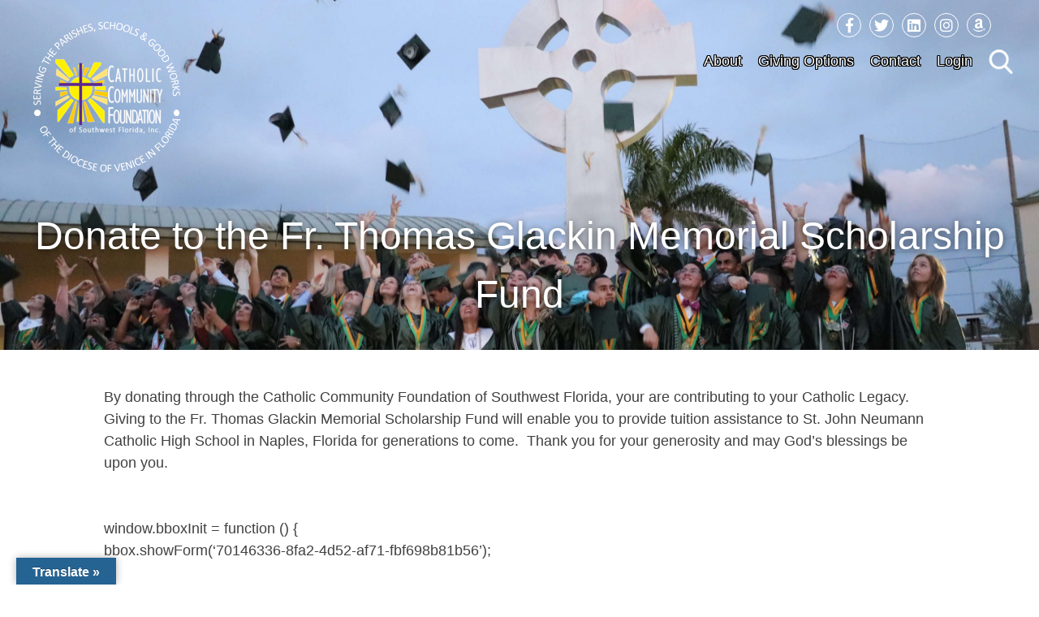

--- FILE ---
content_type: text/html; charset=UTF-8
request_url: https://ccfdioceseofvenice.org/donate-to-the-fr-thomas-glackin-memorial-scholarship-fund/
body_size: 50152
content:
<!doctype html>
<html lang="en-US">
<head>
    <meta charset="UTF-8">
    <meta name="viewport" content="width=device-width, initial-scale=1">
    <link rel="profile" href="http://gmpg.org/xfn/11">
    <link rel="stylesheet" href="https://use.fontawesome.com/releases/v5.0.13/css/all.css"
          integrity="sha384-DNOHZ68U8hZfKXOrtjWvjxusGo9WQnrNx2sqG0tfsghAvtVlRW3tvkXWZh58N9jp" crossorigin="anonymous">
    <script src="//code.jquery.com/jquery-2.1.1.min.js"></script>
    <meta name='robots' content='index, follow, max-image-preview:large, max-snippet:-1, max-video-preview:-1' />

	<!-- This site is optimized with the Yoast SEO plugin v26.7 - https://yoast.com/wordpress/plugins/seo/ -->
	<title>Donate to the Fr. Thomas Glackin Memorial Scholarship Fund - Catholic Community Foundation of Southwest Florida</title>
	<meta name="description" content="Honor Fr. Thomas Glackin by providing tuition assistance to financially needy students at St. John Neumann Catholic High School in Naples, FL" />
	<link rel="canonical" href="https://ccfdioceseofvenice.org/donate-to-the-fr-thomas-glackin-memorial-scholarship-fund/" />
	<meta property="og:locale" content="en_US" />
	<meta property="og:type" content="article" />
	<meta property="og:title" content="Donate to the Fr. Thomas Glackin Memorial Scholarship Fund - Catholic Community Foundation of Southwest Florida" />
	<meta property="og:description" content="Honor Fr. Thomas Glackin by providing tuition assistance to financially needy students at St. John Neumann Catholic High School in Naples, FL" />
	<meta property="og:url" content="https://ccfdioceseofvenice.org/donate-to-the-fr-thomas-glackin-memorial-scholarship-fund/" />
	<meta property="og:site_name" content="Catholic Community Foundation of Southwest Florida" />
	<meta property="article:publisher" content="https://www.facebook.com/ccfdov/" />
	<meta property="article:modified_time" content="2020-10-01T18:01:38+00:00" />
	<meta name="twitter:card" content="summary_large_image" />
	<meta name="twitter:site" content="@CatholicSwfl" />
	<script type="application/ld+json" class="yoast-schema-graph">{"@context":"https://schema.org","@graph":[{"@type":"WebPage","@id":"https://ccfdioceseofvenice.org/donate-to-the-fr-thomas-glackin-memorial-scholarship-fund/","url":"https://ccfdioceseofvenice.org/donate-to-the-fr-thomas-glackin-memorial-scholarship-fund/","name":"Donate to the Fr. Thomas Glackin Memorial Scholarship Fund - Catholic Community Foundation of Southwest Florida","isPartOf":{"@id":"https://ccfdioceseofvenice.org/#website"},"datePublished":"2020-10-01T17:18:12+00:00","dateModified":"2020-10-01T18:01:38+00:00","description":"Honor Fr. Thomas Glackin by providing tuition assistance to financially needy students at St. John Neumann Catholic High School in Naples, FL","breadcrumb":{"@id":"https://ccfdioceseofvenice.org/donate-to-the-fr-thomas-glackin-memorial-scholarship-fund/#breadcrumb"},"inLanguage":"en-US","potentialAction":[{"@type":"ReadAction","target":["https://ccfdioceseofvenice.org/donate-to-the-fr-thomas-glackin-memorial-scholarship-fund/"]}]},{"@type":"BreadcrumbList","@id":"https://ccfdioceseofvenice.org/donate-to-the-fr-thomas-glackin-memorial-scholarship-fund/#breadcrumb","itemListElement":[{"@type":"ListItem","position":1,"name":"Home","item":"https://ccfdioceseofvenice.org/"},{"@type":"ListItem","position":2,"name":"Donate to the Fr. Thomas Glackin Memorial Scholarship Fund"}]},{"@type":"WebSite","@id":"https://ccfdioceseofvenice.org/#website","url":"https://ccfdioceseofvenice.org/","name":"Catholic Community Foundation of Southwest Florida","description":"Venice, FL","publisher":{"@id":"https://ccfdioceseofvenice.org/#organization"},"potentialAction":[{"@type":"SearchAction","target":{"@type":"EntryPoint","urlTemplate":"https://ccfdioceseofvenice.org/?s={search_term_string}"},"query-input":{"@type":"PropertyValueSpecification","valueRequired":true,"valueName":"search_term_string"}}],"inLanguage":"en-US"},{"@type":"Organization","@id":"https://ccfdioceseofvenice.org/#organization","name":"Catholic Community Foundation of Southwest Florida","url":"https://ccfdioceseofvenice.org/","logo":{"@type":"ImageObject","inLanguage":"en-US","@id":"https://ccfdioceseofvenice.org/#/schema/logo/image/","url":"https://ccfdioceseofvenice.org/wp-content/uploads/2018/06/Catholic-Community-Foundation-Round-Logo.png","contentUrl":"https://ccfdioceseofvenice.org/wp-content/uploads/2018/06/Catholic-Community-Foundation-Round-Logo.png","width":1200,"height":1200,"caption":"Catholic Community Foundation of Southwest Florida"},"image":{"@id":"https://ccfdioceseofvenice.org/#/schema/logo/image/"},"sameAs":["https://www.facebook.com/ccfdov/","https://x.com/CatholicSwfl","https://www.linkedin.com/company/catholic-community-foundation-of-southwest-florida"]}]}</script>
	<!-- / Yoast SEO plugin. -->


<link rel='dns-prefetch' href='//translate.google.com' />
<link rel="alternate" type="application/rss+xml" title="Catholic Community Foundation of Southwest Florida &raquo; Feed" href="https://ccfdioceseofvenice.org/feed/" />
<link rel="alternate" title="oEmbed (JSON)" type="application/json+oembed" href="https://ccfdioceseofvenice.org/wp-json/oembed/1.0/embed?url=https%3A%2F%2Fccfdioceseofvenice.org%2Fdonate-to-the-fr-thomas-glackin-memorial-scholarship-fund%2F" />
<link rel="alternate" title="oEmbed (XML)" type="text/xml+oembed" href="https://ccfdioceseofvenice.org/wp-json/oembed/1.0/embed?url=https%3A%2F%2Fccfdioceseofvenice.org%2Fdonate-to-the-fr-thomas-glackin-memorial-scholarship-fund%2F&#038;format=xml" />
<style id='wp-img-auto-sizes-contain-inline-css' type='text/css'>
img:is([sizes=auto i],[sizes^="auto," i]){contain-intrinsic-size:3000px 1500px}
/*# sourceURL=wp-img-auto-sizes-contain-inline-css */
</style>
<style id='wp-emoji-styles-inline-css' type='text/css'>

	img.wp-smiley, img.emoji {
		display: inline !important;
		border: none !important;
		box-shadow: none !important;
		height: 1em !important;
		width: 1em !important;
		margin: 0 0.07em !important;
		vertical-align: -0.1em !important;
		background: none !important;
		padding: 0 !important;
	}
/*# sourceURL=wp-emoji-styles-inline-css */
</style>
<style id='wp-block-library-inline-css' type='text/css'>
:root{--wp-block-synced-color:#7a00df;--wp-block-synced-color--rgb:122,0,223;--wp-bound-block-color:var(--wp-block-synced-color);--wp-editor-canvas-background:#ddd;--wp-admin-theme-color:#007cba;--wp-admin-theme-color--rgb:0,124,186;--wp-admin-theme-color-darker-10:#006ba1;--wp-admin-theme-color-darker-10--rgb:0,107,160.5;--wp-admin-theme-color-darker-20:#005a87;--wp-admin-theme-color-darker-20--rgb:0,90,135;--wp-admin-border-width-focus:2px}@media (min-resolution:192dpi){:root{--wp-admin-border-width-focus:1.5px}}.wp-element-button{cursor:pointer}:root .has-very-light-gray-background-color{background-color:#eee}:root .has-very-dark-gray-background-color{background-color:#313131}:root .has-very-light-gray-color{color:#eee}:root .has-very-dark-gray-color{color:#313131}:root .has-vivid-green-cyan-to-vivid-cyan-blue-gradient-background{background:linear-gradient(135deg,#00d084,#0693e3)}:root .has-purple-crush-gradient-background{background:linear-gradient(135deg,#34e2e4,#4721fb 50%,#ab1dfe)}:root .has-hazy-dawn-gradient-background{background:linear-gradient(135deg,#faaca8,#dad0ec)}:root .has-subdued-olive-gradient-background{background:linear-gradient(135deg,#fafae1,#67a671)}:root .has-atomic-cream-gradient-background{background:linear-gradient(135deg,#fdd79a,#004a59)}:root .has-nightshade-gradient-background{background:linear-gradient(135deg,#330968,#31cdcf)}:root .has-midnight-gradient-background{background:linear-gradient(135deg,#020381,#2874fc)}:root{--wp--preset--font-size--normal:16px;--wp--preset--font-size--huge:42px}.has-regular-font-size{font-size:1em}.has-larger-font-size{font-size:2.625em}.has-normal-font-size{font-size:var(--wp--preset--font-size--normal)}.has-huge-font-size{font-size:var(--wp--preset--font-size--huge)}.has-text-align-center{text-align:center}.has-text-align-left{text-align:left}.has-text-align-right{text-align:right}.has-fit-text{white-space:nowrap!important}#end-resizable-editor-section{display:none}.aligncenter{clear:both}.items-justified-left{justify-content:flex-start}.items-justified-center{justify-content:center}.items-justified-right{justify-content:flex-end}.items-justified-space-between{justify-content:space-between}.screen-reader-text{border:0;clip-path:inset(50%);height:1px;margin:-1px;overflow:hidden;padding:0;position:absolute;width:1px;word-wrap:normal!important}.screen-reader-text:focus{background-color:#ddd;clip-path:none;color:#444;display:block;font-size:1em;height:auto;left:5px;line-height:normal;padding:15px 23px 14px;text-decoration:none;top:5px;width:auto;z-index:100000}html :where(.has-border-color){border-style:solid}html :where([style*=border-top-color]){border-top-style:solid}html :where([style*=border-right-color]){border-right-style:solid}html :where([style*=border-bottom-color]){border-bottom-style:solid}html :where([style*=border-left-color]){border-left-style:solid}html :where([style*=border-width]){border-style:solid}html :where([style*=border-top-width]){border-top-style:solid}html :where([style*=border-right-width]){border-right-style:solid}html :where([style*=border-bottom-width]){border-bottom-style:solid}html :where([style*=border-left-width]){border-left-style:solid}html :where(img[class*=wp-image-]){height:auto;max-width:100%}:where(figure){margin:0 0 1em}html :where(.is-position-sticky){--wp-admin--admin-bar--position-offset:var(--wp-admin--admin-bar--height,0px)}@media screen and (max-width:600px){html :where(.is-position-sticky){--wp-admin--admin-bar--position-offset:0px}}

/*# sourceURL=wp-block-library-inline-css */
</style><style id='global-styles-inline-css' type='text/css'>
:root{--wp--preset--aspect-ratio--square: 1;--wp--preset--aspect-ratio--4-3: 4/3;--wp--preset--aspect-ratio--3-4: 3/4;--wp--preset--aspect-ratio--3-2: 3/2;--wp--preset--aspect-ratio--2-3: 2/3;--wp--preset--aspect-ratio--16-9: 16/9;--wp--preset--aspect-ratio--9-16: 9/16;--wp--preset--color--black: #000000;--wp--preset--color--cyan-bluish-gray: #abb8c3;--wp--preset--color--white: #ffffff;--wp--preset--color--pale-pink: #f78da7;--wp--preset--color--vivid-red: #cf2e2e;--wp--preset--color--luminous-vivid-orange: #ff6900;--wp--preset--color--luminous-vivid-amber: #fcb900;--wp--preset--color--light-green-cyan: #7bdcb5;--wp--preset--color--vivid-green-cyan: #00d084;--wp--preset--color--pale-cyan-blue: #8ed1fc;--wp--preset--color--vivid-cyan-blue: #0693e3;--wp--preset--color--vivid-purple: #9b51e0;--wp--preset--gradient--vivid-cyan-blue-to-vivid-purple: linear-gradient(135deg,rgb(6,147,227) 0%,rgb(155,81,224) 100%);--wp--preset--gradient--light-green-cyan-to-vivid-green-cyan: linear-gradient(135deg,rgb(122,220,180) 0%,rgb(0,208,130) 100%);--wp--preset--gradient--luminous-vivid-amber-to-luminous-vivid-orange: linear-gradient(135deg,rgb(252,185,0) 0%,rgb(255,105,0) 100%);--wp--preset--gradient--luminous-vivid-orange-to-vivid-red: linear-gradient(135deg,rgb(255,105,0) 0%,rgb(207,46,46) 100%);--wp--preset--gradient--very-light-gray-to-cyan-bluish-gray: linear-gradient(135deg,rgb(238,238,238) 0%,rgb(169,184,195) 100%);--wp--preset--gradient--cool-to-warm-spectrum: linear-gradient(135deg,rgb(74,234,220) 0%,rgb(151,120,209) 20%,rgb(207,42,186) 40%,rgb(238,44,130) 60%,rgb(251,105,98) 80%,rgb(254,248,76) 100%);--wp--preset--gradient--blush-light-purple: linear-gradient(135deg,rgb(255,206,236) 0%,rgb(152,150,240) 100%);--wp--preset--gradient--blush-bordeaux: linear-gradient(135deg,rgb(254,205,165) 0%,rgb(254,45,45) 50%,rgb(107,0,62) 100%);--wp--preset--gradient--luminous-dusk: linear-gradient(135deg,rgb(255,203,112) 0%,rgb(199,81,192) 50%,rgb(65,88,208) 100%);--wp--preset--gradient--pale-ocean: linear-gradient(135deg,rgb(255,245,203) 0%,rgb(182,227,212) 50%,rgb(51,167,181) 100%);--wp--preset--gradient--electric-grass: linear-gradient(135deg,rgb(202,248,128) 0%,rgb(113,206,126) 100%);--wp--preset--gradient--midnight: linear-gradient(135deg,rgb(2,3,129) 0%,rgb(40,116,252) 100%);--wp--preset--font-size--small: 13px;--wp--preset--font-size--medium: 20px;--wp--preset--font-size--large: 36px;--wp--preset--font-size--x-large: 42px;--wp--preset--spacing--20: 0.44rem;--wp--preset--spacing--30: 0.67rem;--wp--preset--spacing--40: 1rem;--wp--preset--spacing--50: 1.5rem;--wp--preset--spacing--60: 2.25rem;--wp--preset--spacing--70: 3.38rem;--wp--preset--spacing--80: 5.06rem;--wp--preset--shadow--natural: 6px 6px 9px rgba(0, 0, 0, 0.2);--wp--preset--shadow--deep: 12px 12px 50px rgba(0, 0, 0, 0.4);--wp--preset--shadow--sharp: 6px 6px 0px rgba(0, 0, 0, 0.2);--wp--preset--shadow--outlined: 6px 6px 0px -3px rgb(255, 255, 255), 6px 6px rgb(0, 0, 0);--wp--preset--shadow--crisp: 6px 6px 0px rgb(0, 0, 0);}:where(.is-layout-flex){gap: 0.5em;}:where(.is-layout-grid){gap: 0.5em;}body .is-layout-flex{display: flex;}.is-layout-flex{flex-wrap: wrap;align-items: center;}.is-layout-flex > :is(*, div){margin: 0;}body .is-layout-grid{display: grid;}.is-layout-grid > :is(*, div){margin: 0;}:where(.wp-block-columns.is-layout-flex){gap: 2em;}:where(.wp-block-columns.is-layout-grid){gap: 2em;}:where(.wp-block-post-template.is-layout-flex){gap: 1.25em;}:where(.wp-block-post-template.is-layout-grid){gap: 1.25em;}.has-black-color{color: var(--wp--preset--color--black) !important;}.has-cyan-bluish-gray-color{color: var(--wp--preset--color--cyan-bluish-gray) !important;}.has-white-color{color: var(--wp--preset--color--white) !important;}.has-pale-pink-color{color: var(--wp--preset--color--pale-pink) !important;}.has-vivid-red-color{color: var(--wp--preset--color--vivid-red) !important;}.has-luminous-vivid-orange-color{color: var(--wp--preset--color--luminous-vivid-orange) !important;}.has-luminous-vivid-amber-color{color: var(--wp--preset--color--luminous-vivid-amber) !important;}.has-light-green-cyan-color{color: var(--wp--preset--color--light-green-cyan) !important;}.has-vivid-green-cyan-color{color: var(--wp--preset--color--vivid-green-cyan) !important;}.has-pale-cyan-blue-color{color: var(--wp--preset--color--pale-cyan-blue) !important;}.has-vivid-cyan-blue-color{color: var(--wp--preset--color--vivid-cyan-blue) !important;}.has-vivid-purple-color{color: var(--wp--preset--color--vivid-purple) !important;}.has-black-background-color{background-color: var(--wp--preset--color--black) !important;}.has-cyan-bluish-gray-background-color{background-color: var(--wp--preset--color--cyan-bluish-gray) !important;}.has-white-background-color{background-color: var(--wp--preset--color--white) !important;}.has-pale-pink-background-color{background-color: var(--wp--preset--color--pale-pink) !important;}.has-vivid-red-background-color{background-color: var(--wp--preset--color--vivid-red) !important;}.has-luminous-vivid-orange-background-color{background-color: var(--wp--preset--color--luminous-vivid-orange) !important;}.has-luminous-vivid-amber-background-color{background-color: var(--wp--preset--color--luminous-vivid-amber) !important;}.has-light-green-cyan-background-color{background-color: var(--wp--preset--color--light-green-cyan) !important;}.has-vivid-green-cyan-background-color{background-color: var(--wp--preset--color--vivid-green-cyan) !important;}.has-pale-cyan-blue-background-color{background-color: var(--wp--preset--color--pale-cyan-blue) !important;}.has-vivid-cyan-blue-background-color{background-color: var(--wp--preset--color--vivid-cyan-blue) !important;}.has-vivid-purple-background-color{background-color: var(--wp--preset--color--vivid-purple) !important;}.has-black-border-color{border-color: var(--wp--preset--color--black) !important;}.has-cyan-bluish-gray-border-color{border-color: var(--wp--preset--color--cyan-bluish-gray) !important;}.has-white-border-color{border-color: var(--wp--preset--color--white) !important;}.has-pale-pink-border-color{border-color: var(--wp--preset--color--pale-pink) !important;}.has-vivid-red-border-color{border-color: var(--wp--preset--color--vivid-red) !important;}.has-luminous-vivid-orange-border-color{border-color: var(--wp--preset--color--luminous-vivid-orange) !important;}.has-luminous-vivid-amber-border-color{border-color: var(--wp--preset--color--luminous-vivid-amber) !important;}.has-light-green-cyan-border-color{border-color: var(--wp--preset--color--light-green-cyan) !important;}.has-vivid-green-cyan-border-color{border-color: var(--wp--preset--color--vivid-green-cyan) !important;}.has-pale-cyan-blue-border-color{border-color: var(--wp--preset--color--pale-cyan-blue) !important;}.has-vivid-cyan-blue-border-color{border-color: var(--wp--preset--color--vivid-cyan-blue) !important;}.has-vivid-purple-border-color{border-color: var(--wp--preset--color--vivid-purple) !important;}.has-vivid-cyan-blue-to-vivid-purple-gradient-background{background: var(--wp--preset--gradient--vivid-cyan-blue-to-vivid-purple) !important;}.has-light-green-cyan-to-vivid-green-cyan-gradient-background{background: var(--wp--preset--gradient--light-green-cyan-to-vivid-green-cyan) !important;}.has-luminous-vivid-amber-to-luminous-vivid-orange-gradient-background{background: var(--wp--preset--gradient--luminous-vivid-amber-to-luminous-vivid-orange) !important;}.has-luminous-vivid-orange-to-vivid-red-gradient-background{background: var(--wp--preset--gradient--luminous-vivid-orange-to-vivid-red) !important;}.has-very-light-gray-to-cyan-bluish-gray-gradient-background{background: var(--wp--preset--gradient--very-light-gray-to-cyan-bluish-gray) !important;}.has-cool-to-warm-spectrum-gradient-background{background: var(--wp--preset--gradient--cool-to-warm-spectrum) !important;}.has-blush-light-purple-gradient-background{background: var(--wp--preset--gradient--blush-light-purple) !important;}.has-blush-bordeaux-gradient-background{background: var(--wp--preset--gradient--blush-bordeaux) !important;}.has-luminous-dusk-gradient-background{background: var(--wp--preset--gradient--luminous-dusk) !important;}.has-pale-ocean-gradient-background{background: var(--wp--preset--gradient--pale-ocean) !important;}.has-electric-grass-gradient-background{background: var(--wp--preset--gradient--electric-grass) !important;}.has-midnight-gradient-background{background: var(--wp--preset--gradient--midnight) !important;}.has-small-font-size{font-size: var(--wp--preset--font-size--small) !important;}.has-medium-font-size{font-size: var(--wp--preset--font-size--medium) !important;}.has-large-font-size{font-size: var(--wp--preset--font-size--large) !important;}.has-x-large-font-size{font-size: var(--wp--preset--font-size--x-large) !important;}
/*# sourceURL=global-styles-inline-css */
</style>

<style id='classic-theme-styles-inline-css' type='text/css'>
/*! This file is auto-generated */
.wp-block-button__link{color:#fff;background-color:#32373c;border-radius:9999px;box-shadow:none;text-decoration:none;padding:calc(.667em + 2px) calc(1.333em + 2px);font-size:1.125em}.wp-block-file__button{background:#32373c;color:#fff;text-decoration:none}
/*# sourceURL=/wp-includes/css/classic-themes.min.css */
</style>
<link rel='stylesheet' id='wp-components-css' href='https://ccfdioceseofvenice.org/wp-includes/css/dist/components/style.min.css?ver=6.9' type='text/css' media='all' />
<link rel='stylesheet' id='wp-preferences-css' href='https://ccfdioceseofvenice.org/wp-includes/css/dist/preferences/style.min.css?ver=6.9' type='text/css' media='all' />
<link rel='stylesheet' id='wp-block-editor-css' href='https://ccfdioceseofvenice.org/wp-includes/css/dist/block-editor/style.min.css?ver=6.9' type='text/css' media='all' />
<link rel='stylesheet' id='popup-maker-block-library-style-css' href='https://ccfdioceseofvenice.org/wp-content/plugins/popup-maker/dist/packages/block-library-style.css?ver=dbea705cfafe089d65f1' type='text/css' media='all' />
<link rel='stylesheet' id='google-language-translator-css' href='https://ccfdioceseofvenice.org/wp-content/plugins/google-language-translator/css/style.css?ver=6.0.20' type='text/css' media='' />
<link rel='stylesheet' id='glt-toolbar-styles-css' href='https://ccfdioceseofvenice.org/wp-content/plugins/google-language-translator/css/toolbar.css?ver=6.0.20' type='text/css' media='' />
<link rel='stylesheet' id='dashicons-css' href='https://ccfdioceseofvenice.org/wp-includes/css/dashicons.min.css?ver=6.9' type='text/css' media='all' />
<link rel='stylesheet' id='mmenu-css' href='https://ccfdioceseofvenice.org/wp-content/plugins/mmenu/css/mmenu.css?ver=8' type='text/css' media='all' />
<link rel='stylesheet' id='wp-show-posts-css' href='https://ccfdioceseofvenice.org/wp-content/plugins/wp-show-posts/css/wp-show-posts-min.css?ver=1.1.6' type='text/css' media='all' />
<link rel='stylesheet' id='search-filter-plugin-styles-css' href='https://ccfdioceseofvenice.org/wp-content/plugins/Search%20Filter%20Pro/public/assets/css/search-filter.min.css?ver=2.4.3' type='text/css' media='all' />
<link rel='stylesheet' id='catholic-community-foundation-style-css' href='https://ccfdioceseofvenice.org/wp-content/themes/catholic-community-foundation/style.css?ver=6.9' type='text/css' media='all' />
<link rel='stylesheet' id='my_religion-style-css' href='https://ccfdioceseofvenice.org/wp-content/themes/catholic-community-foundation/post-launch.css?ver=1.0.1' type='text/css' media='screen' />
<link rel='stylesheet' id='dflip-style-css' href='https://ccfdioceseofvenice.org/wp-content/plugins/3d-flipbook-dflip-lite/assets/css/dflip.min.css?ver=2.4.20' type='text/css' media='all' />
<style id='tnc_custom_css-inline-css' type='text/css'>

            .nginx-cache-btn.nginx-cache-off a { background-color: #d63638 !important; }
            .nginx-cache-btn.nginx-cache-on a { background-color: green !important; }
        
/*# sourceURL=tnc_custom_css-inline-css */
</style>
<link rel='stylesheet' id='tmm-css' href='https://ccfdioceseofvenice.org/wp-content/plugins/team-members/inc/css/tmm_style.css?ver=6.9' type='text/css' media='all' />
<script type="text/javascript" src="https://ccfdioceseofvenice.org/wp-includes/js/jquery/jquery.min.js?ver=3.7.1" id="jquery-core-js"></script>
<script type="text/javascript" src="https://ccfdioceseofvenice.org/wp-includes/js/jquery/jquery-migrate.min.js?ver=3.4.1" id="jquery-migrate-js"></script>
<script type="text/javascript" src="https://ccfdioceseofvenice.org/wp-content/plugins/mmenu/js/mmenu.js?ver=8" id="mmenu-js"></script>
<script type="text/javascript" id="search-filter-plugin-build-js-extra">
/* <![CDATA[ */
var SF_LDATA = {"ajax_url":"https://ccfdioceseofvenice.org/wp-admin/admin-ajax.php","home_url":"https://ccfdioceseofvenice.org/"};
//# sourceURL=search-filter-plugin-build-js-extra
/* ]]> */
</script>
<script type="text/javascript" src="https://ccfdioceseofvenice.org/wp-content/plugins/Search%20Filter%20Pro/public/assets/js/search-filter-build.min.js?ver=2.4.3" id="search-filter-plugin-build-js"></script>
<script type="text/javascript" src="https://ccfdioceseofvenice.org/wp-content/plugins/Search%20Filter%20Pro/public/assets/js/chosen.jquery.min.js?ver=2.4.3" id="search-filter-plugin-chosen-js"></script>
<script type="text/javascript" src="https://ccfdioceseofvenice.org/wp-content/themes/catholic-community-foundation/js/slider.js?ver=6.9" id="slider-js"></script>
<link rel="https://api.w.org/" href="https://ccfdioceseofvenice.org/wp-json/" /><link rel="alternate" title="JSON" type="application/json" href="https://ccfdioceseofvenice.org/wp-json/wp/v2/pages/1889" /><link rel="EditURI" type="application/rsd+xml" title="RSD" href="https://ccfdioceseofvenice.org/xmlrpc.php?rsd" />
<meta name="generator" content="WordPress 6.9" />
<link rel='shortlink' href='https://ccfdioceseofvenice.org/?p=1889' />
<style>#google_language_translator a{display:none!important;}div.skiptranslate.goog-te-gadget{display:inline!important;}.goog-te-gadget{color:transparent!important;}.goog-te-gadget{font-size:0px!important;}.goog-branding{display:none;}.goog-tooltip{display: none!important;}.goog-tooltip:hover{display: none!important;}.goog-text-highlight{background-color:transparent!important;border:none!important;box-shadow:none!important;}#google_language_translator select.goog-te-combo{color:#32373c;}div.skiptranslate{display:none!important;}body{top:0px!important;}#goog-gt-{display:none!important;}font font{background-color:transparent!important;box-shadow:none!important;position:initial!important;}#glt-translate-trigger{left:20px;right:auto;}#glt-translate-trigger > span{color:#ffffff;}#glt-translate-trigger{background:#256393;}</style>

<!-- EventON Version -->
<meta name="generator" content="EventON 2.6.5" />

		<style type="text/css">
					.site-title,
			.site-description {
				position: absolute;
				clip: rect(1px, 1px, 1px, 1px);
			}
				</style>
		<link rel="icon" href="https://ccfdioceseofvenice.org/wp-content/uploads/2018/08/cropped-favicon-32x32.png" sizes="32x32" />
<link rel="icon" href="https://ccfdioceseofvenice.org/wp-content/uploads/2018/08/cropped-favicon-192x192.png" sizes="192x192" />
<link rel="apple-touch-icon" href="https://ccfdioceseofvenice.org/wp-content/uploads/2018/08/cropped-favicon-180x180.png" />
<meta name="msapplication-TileImage" content="https://ccfdioceseofvenice.org/wp-content/uploads/2018/08/cropped-favicon-270x270.png" />
		<style type="text/css" id="wp-custom-css">
			.featured-links a.featured-link {
	width: 16%!important;
}
.page-id-1568 .entry-title {
	display:none;
}

@media only screen and (max-width: 1400px) {
	.featured-links {
		width:90%!important;
		margin-left:auto!important;
		margin-right:auto!important;
	}
}

@media only screen and (max-width: 800px) {
	.featured-links {
		width:95%!important;
		margin-left:auto!important;
		margin-right:auto!important;
	}

	.featured-links a.featured-link {
	  width: 80%!important;
	}
}
#site-navigation li a {
	text-align: left;
}
#site-navigation li:last-of-type:hover .sub-menu {
	right: 0;
}
.page-id-26 #post-26 {
	height: 10px;
	margin: 0;
	overflow: hidden;
}

.ui-datepicker {background-color:#ffffff!important;
	padding:6px;
border:1px solid #404040;}

a.ui-datepicker-next {float:right!important;}

.ui-datepicker-title {text-align:center!important;}

.ui-datepicker-calendar td{text-align:center!important;}

#footer-info {text-align:center;}

#field_7_4 > label,
#field_7_5 > label,
#field_7_3 > label {display:none!important;}

#gform_fields_7 {margin:0px!important;}
#gform_7 .gform_footer .gform_button {margin:15px 0 15px 40px;}

#gform_7 > div.gform_footer.top_label {justify-content: left;}

#popmake-3184 > button {
background-color: #246398;
}

@media only screen and (max-width: 600px) {
#popmake-3184 {
max-width:360px!important;
left:0!important;
}
}


@media only screen and (max-width: 1100px) {
.fund-container article.fund {
width:100%;
}
}

@media only screen and (max-width: 768px) {
.fund-container {
display:block;
}
}

@media screen and (min-width: 768px) {
	#featured-areas {
    display: flex;
    flex-wrap: wrap;
    display: -webkit-flex;
}
	#featured-areas .featured-area {
    width: 25%;
}
}



#featured-areas {
border-top: 30px solid #246398;
}
@media screen and (max-width:1450px) {
	#main-footer .footer-contact {
    width: 80%;
    margin: 0 auto;
}
}
		</style>
		    
<!-- Global site tag (gtag.js) - Google Ads: 616756142 --> <script async src="https://www.googletagmanager.com/gtag/js?id=AW-616756142"></script> <script> window.dataLayer = window.dataLayer || []; function gtag(){dataLayer.push(arguments);} gtag('js', new Date()); gtag('config', 'AW-616756142'); </script><!-- Event snippet for Page view conversion page --> <script> gtag('event', 'conversion', {'send_to': 'AW-616756142/Kf6ECPb4gdgBEK7ni6YC'}); </script>

<!-- Google tag (gtag.js) -->
<script async src="https://www.googletagmanager.com/gtag/js?id=G-X9Q327PEYM"></script>
<script>
  window.dataLayer = window.dataLayer || [];
  function gtag(){dataLayer.push(arguments);}
  gtag('js', new Date());

  gtag('config', 'G-X9Q327PEYM');
</script>
	
	<script>
 (function(w,d,t,r,u)
 {
 var f,n,i;
 w[u]=w[u]||[],f=function()
 {
 var o={ti:" 343010720"};
 o.q=w[u],w[u]=new UET(o),w[u].push("pageLoad")
 },
 n=d.createElement(t),n.src=r,n.async=1,n.onload=n.onreadystatechange=function()
 {
 var s=this.readyState;
 s&&s!=="loaded"&&s!=="complete"||(f(),n.onload=n.onreadystatechange=null)
 },
 i=d.getElementsByTagName(t)[0],i.parentNode.insertBefore(n,i)
 })
 (window,document,"script","//bat.bing.com/bat.js","uetq");
</script>
    
<link rel='stylesheet' id='full-screen-search-css' href='https://ccfdioceseofvenice.org/wp-content/plugins/full-screen-search-overlay/assets/css/full-screen-search.css?ver=6.9' type='text/css' media='all' />
</head>

<body class="wp-singular page-template-default page page-id-1889 wp-custom-logo wp-theme-catholic-community-foundation">
<div id="page" class="site">
    <a class="skip-link screen-reader-text"
       href="#content">Skip to content</a>

    <header id="masthead" class="site-header" style="background-image: url('https://ccfdioceseofvenice.org/wp-content/uploads/2020/05/St-John-Neumann-Graduation-scaled.jpg');">
        <div class="contianer-fluid" id="searchbar">
          <a href="https://ccfdioceseofvenice.org/" class="custom-logo-link" rel="home"><img width="201" height="214" src="https://ccfdioceseofvenice.org/wp-content/uploads/2020/05/White-Logo.png" class="custom-logo" alt="Catholic Community Foundation of Southwest Florida" decoding="async" /></a>            <!--<div class="header-info">
                <p><a target="_blank" href="https://goo.gl/maps/Ycz3WENDb8M2"><i class="fas fa-map-marker-alt"></i> 1000 Pinebrook Rd, Venice, FL 34285</a></p>
                <p class="separator">|</p>
                <p><a href="tel:+19414411124"><i class="fas fa-phone"></i> (941) 441-1124</a></p>
            </div>-->
            <div class="menu-toggle">
              <img src="https://ccfdioceseofvenice.org/wp-content/themes/catholic-community-foundation/assets/img/menu.png" alt="Menu" />
            </div>
        </div>
        <div class="container" id="header">
            <div class="site-branding">
                <a href="https://ccfdioceseofvenice.org/" class="custom-logo-link" rel="home"><img width="201" height="214" src="https://ccfdioceseofvenice.org/wp-content/uploads/2020/05/White-Logo.png" class="custom-logo" alt="Catholic Community Foundation of Southwest Florida" decoding="async" /></a>                    <p class="site-title"><a href="https://ccfdioceseofvenice.org/"
                                             rel="home">Catholic Community Foundation of Southwest Florida</a></p>
                                    <p class="site-description">Venice, FL</p>
                            </div><!-- .site-branding -->

            <div class="header-right">
        			<div class="social-translate">
        				
        				            				    	<a target="_blank" href="https://www.facebook.com/ccfdov/"><i class="fab fa-facebook-f" aria-hidden="true"></i></a>

        				            				    	<a target="_blank" href="https://twitter.com/CatholicSwfl"><i class="fab fa-twitter" aria-hidden="true"></i></a>

        				            				    	<a target="_blank" href="https://www.linkedin.com/company/catholic-community-foundation-of-southwest-florida"><i class="fab fa-linkedin" aria-hidden="true"></i></a>

        				            				    	<a target="_blank" href="https://www.instagram.com/catholicfoundation_swfl/"><i class="fab fa-instagram" aria-hidden="true"></i></a>

        				            				    	<a target="_blank" href="https://smile.amazon.com/ch/54-2119051"><i class="fab fa-amazon" aria-hidden="true"></i></a>

        				    
        				        			</div>
              <nav id="site-navigation" class="main-navigation">
                  <div id="menu-location-menu-1" class="menu-main-container"><ul id="primary-menu" class="menu"><div class='mobileSocialLinks'><li id='1000000' class='menu-item'><a href='https://www.facebook.com/ccfdov/'><i class="fab fa-facebook-f" aria-hidden="true"></i></a></li><li id='1000001' class='menu-item'><a href='https://twitter.com/CatholicSwfl'><i class="fab fa-twitter" aria-hidden="true"></i></a></li><li id='1000002' class='menu-item'><a href='https://www.linkedin.com/company/catholic-community-foundation-of-southwest-florida'><i class="fab fa-linkedin" aria-hidden="true"></i></a></li><li id='1000003' class='menu-item'><a href='https://www.instagram.com/catholicfoundation_swfl/'><i class="fab fa-instagram" aria-hidden="true"></i></a></li><li id='1000004' class='menu-item'><a href='https://smile.amazon.com/ch/54-2119051'><i class="fab fa-amazon" aria-hidden="true"></i></a></li></div><li id="menu-item-37" class="menu-item menu-item-type-post_type menu-item-object-page menu-item-has-children menu-item-37"><a href="https://ccfdioceseofvenice.org/about-us/">About</a>
<ul class="sub-menu">
	<li id="menu-item-2368" class="menu-item menu-item-type-post_type menu-item-object-page menu-item-2368"><a href="https://ccfdioceseofvenice.org/about-us/mission/">Mission</a></li>
	<li id="menu-item-2390" class="menu-item menu-item-type-post_type menu-item-object-page menu-item-2390"><a href="https://ccfdioceseofvenice.org/about-us/key-facts/">Key Facts &#038; Community Impact</a></li>
	<li id="menu-item-2366" class="menu-item menu-item-type-custom menu-item-object-custom menu-item-2366"><a target="_blank" href="https://dioceseofvenice.org/find-a-school/">Find a School</a></li>
	<li id="menu-item-2369" class="menu-item menu-item-type-custom menu-item-object-custom menu-item-2369"><a href="https://dioceseofvenice.org/find-a-parish/">Find a Parish</a></li>
</ul>
</li>
<li id="menu-item-36" class="menu-item menu-item-type-post_type menu-item-object-page menu-item-has-children menu-item-36"><a href="https://ccfdioceseofvenice.org/giving/">Giving Options</a>
<ul class="sub-menu">
	<li id="menu-item-2546" class="menu-item menu-item-type-post_type menu-item-object-page menu-item-2546"><a href="https://ccfdioceseofvenice.org/giving/give-now/">Donate Now</a></li>
	<li id="menu-item-2997" class="menu-item menu-item-type-post_type menu-item-object-page menu-item-2997"><a href="https://ccfdioceseofvenice.org/giving/gifting-options/">Types of Gifts</a></li>
	<li id="menu-item-2996" class="menu-item menu-item-type-post_type menu-item-object-page menu-item-2996"><a href="https://ccfdioceseofvenice.org/existing-funds/">Existing Funds</a></li>
	<li id="menu-item-2998" class="menu-item menu-item-type-post_type menu-item-object-page menu-item-2998"><a href="https://ccfdioceseofvenice.org/cryptocurrency-donation/">Cryptocurrency Donation</a></li>
	<li id="menu-item-2547" class="menu-item menu-item-type-post_type menu-item-object-page menu-item-2547"><a href="https://ccfdioceseofvenice.org/giving/open-a-fund/">Open a Fund</a></li>
	<li id="menu-item-2374" class="menu-item menu-item-type-post_type menu-item-object-page menu-item-2374"><a href="https://ccfdioceseofvenice.org/giving/gift-calculator/">Gift Calculator</a></li>
	<li id="menu-item-3001" class="menu-item menu-item-type-post_type menu-item-object-page menu-item-3001"><a href="https://ccfdioceseofvenice.org/2754-2/">Legacy Giving Form</a></li>
</ul>
</li>
<li id="menu-item-38" class="menu-item menu-item-type-post_type menu-item-object-page menu-item-has-children menu-item-38"><a href="https://ccfdioceseofvenice.org/contact/">Contact</a>
<ul class="sub-menu">
	<li id="menu-item-2379" class="menu-item menu-item-type-post_type menu-item-object-page menu-item-2379"><a href="https://ccfdioceseofvenice.org/catholic-community-foundation/upcoming-events/">Upcoming Events</a></li>
	<li id="menu-item-2382" class="menu-item menu-item-type-post_type menu-item-object-page menu-item-2382"><a href="https://ccfdioceseofvenice.org/first-friday-prayer-intentions/">First Friday Prayer Intentions</a></li>
	<li id="menu-item-2370" class="menu-item menu-item-type-post_type menu-item-object-page menu-item-2370"><a href="https://ccfdioceseofvenice.org/contact/">Contact Us</a></li>
</ul>
</li>
<li id="menu-item-1991" class="menu-item menu-item-type-custom menu-item-object-custom menu-item-has-children menu-item-1991"><a href="https://ccfsf.fcsuite.com/erp/fundmanager">Login</a>
<ul class="sub-menu">
	<li id="menu-item-2377" class="menu-item menu-item-type-post_type menu-item-object-page menu-item-2377"><a href="https://ccfdioceseofvenice.org/online-portal-instructions-faqs/">Online Portal Instructions &#038; FAQs</a></li>
</ul>
</li>
</ul></div>        		  <form role="search" method="get" class="search-form" action="https://ccfdioceseofvenice.org/">
				<label>
					<span class="screen-reader-text">Search for:</span>
					<input type="search" class="search-field" placeholder="Search &hellip;" value="" name="s" />
				</label>
				<input type="submit" class="search-submit" value="Search" />
			</form>              </nav><!-- #site-navigation -->
            </div>
        </div>
        <h1 class="entry-title">Donate to the Fr. Thomas Glackin Memorial Scholarship Fund</h1>    </header><!-- #masthead -->

    <div id="content" class="site-content">

    <div id="primary" class="content-area">
        <main id="main" class="site-main">
                
<article id="post-1889" class="post-1889 page type-page status-publish hentry">


<!--        -->


	<div class="entry-content container">
		<p>By donating through the Catholic Community Foundation of Southwest Florida, your are contributing to your Catholic Legacy.  Giving to the Fr. Thomas Glackin Memorial Scholarship Fund will enable you to provide tuition assistance to St. John Neumann Catholic High School in Naples, Florida for generations to come.  Thank you for your generosity and may God&#8217;s blessings be upon you.</p>
	</div><!-- .entry-content -->

	</article><!-- #post-1889 -->
<div class="container">
    <article class="visual-editor-row">

        <div id="bbox-root"></div>
<p>       window.bboxInit = function () {<br />
           bbox.showForm(&#8216;70146336-8fa2-4d52-af71-fbf698b81b56&#8217;);<br />
       };<br />
       (function () {<br />
           var e = document.createElement(&#8216;script&#8217;); e.async = true;<br />
           e.src = &#8216;https://bbox.blackbaudhosting.com/webforms/bbox-min.js&#8217;;<br />
           document.getElementsByTagName(&#8216;head&#8217;)[0].appendChild(e);<br />
       } ());</p>

    </article>
</div>
        </main><!-- #main -->
    </div><!-- #primary -->


</div><!-- #content -->

<footer id="colophon" class="site-footer">
    <div class="container-fluid" id="main-footer">
        <div class="footer-logo">
            <img src="https://ccfdioceseofvenice.org/wp-content/themes/catholic-community-foundation/assets/img/logo_purple.png" alt="Catholic Community Foundation of SW Florida">
        </div>
    		    			<div class="footer-social">
    		    
    		    	<a target="_blank" href="https://www.facebook.com/ccfdov/"><i class="fab fa-facebook-f" aria-hidden="true"></i></a>


    		    
    		    	<a target="_blank" href="https://twitter.com/CatholicSwfl"><i class="fab fa-twitter" aria-hidden="true"></i></a>


    		    
    		    	<a target="_blank" href="https://www.linkedin.com/company/catholic-community-foundation-of-southwest-florida"><i class="fab fa-linkedin" aria-hidden="true"></i></a>


    		    
    		    	<a target="_blank" href="https://www.instagram.com/catholicfoundation_swfl/"><i class="fab fa-instagram" aria-hidden="true"></i></a>


    		    
    		    	<a target="_blank" href="https://smile.amazon.com/ch/54-2119051"><i class="fab fa-amazon" aria-hidden="true"></i></a>


    		        		    </div>
    		        <div class="footer-contact">
            <p><a target="_blank" href="https://goo.gl/maps/Ycz3WENDb8M2"><i class="fas fa-map-marker-alt"></i> 1000 Pinebrook Rd, Venice, FL 34285</a></p>
            <p><a href="tel:+19414411124"><i class="fas fa-phone"></i> (941) 441-1124</a></p>
            <p><a href="mailto:ccf@dioceseofvenice.org"><i class="fas fa-envelope"></i> CCF@dioceseofvenice.org</a></p>
            <p><a href="https://recruiting.adp.com/srccar/public/RTI.home?c=2178107&d=DioceseOfVeniceExternalCareers&r=5001018391400&_fromPublish=true#/"><i class="fa fa-check-circle"></i> Employment Opportunities</a></p>
        </div>
    </div>
    <div class="site-info">
        <div class="container" id="footer-info">
            <p>© 2026 Catholic Community Foundation of SW Florida. All rights Reserved<br>The Catholic Community Foundation of Southwest Florida, Inc. is a tax exempt 501(c)(3) not-for-profit organization (EIN# 54-2119051)</p>
            <!--<p>Created with love by <a target="_blank" href="http://www.diocesan.com">Diocesan</a></p>-->
        </div>
    </div><!-- .site-info -->
</footer><!-- #colophon -->
</div><!-- #page -->

<script type="speculationrules">
{"prefetch":[{"source":"document","where":{"and":[{"href_matches":"/*"},{"not":{"href_matches":["/wp-*.php","/wp-admin/*","/wp-content/uploads/*","/wp-content/*","/wp-content/plugins/*","/wp-content/themes/catholic-community-foundation/*","/*\\?(.+)"]}},{"not":{"selector_matches":"a[rel~=\"nofollow\"]"}},{"not":{"selector_matches":".no-prefetch, .no-prefetch a"}}]},"eagerness":"conservative"}]}
</script>
		<script type="text/javascript">
		/*<![CDATA[*/
		var gmapstyles = 'default';
		/* ]]> */
		</script>		
				<div id="full-screen-search">
			<button type="button" class="close" id="full-screen-search-close">X</button>
			<form role="search" method="get" action="https://ccfdioceseofvenice.org/" id="full-screen-search-form">
				<div id="full-screen-search-container">
					<input type="text" name="s" placeholder="Search" id="full-screen-search-input" />
				</div>
			</form>
		</div>
		<div id="glt-translate-trigger"><span class="notranslate">Translate »</span></div><div id="glt-toolbar"></div><div id="flags" style="display:none" class="size18"><ul id="sortable" class="ui-sortable"><li id="English"><a href="#" title="English" class="nturl notranslate en flag united-states"></a></li><li id="Spanish"><a href="#" title="Spanish" class="nturl notranslate es flag Spanish"></a></li></ul></div><div id='glt-footer'><div id="google_language_translator" class="default-language-en"></div></div><script>function GoogleLanguageTranslatorInit() { new google.translate.TranslateElement({pageLanguage: 'en', includedLanguages:'en,es', layout: google.translate.TranslateElement.InlineLayout.HORIZONTAL, autoDisplay: false}, 'google_language_translator');}</script><div class='evo_lightboxes' style='display:none'>					<div class='evo_lightbox eventcard eventon_events_list' id='' >
						<div class="evo_content_in">													
							<div class="evo_content_inin">
								<div class="evo_lightbox_content">
									<a class='evolbclose '>X</a>
									<div class='evo_lightbox_body eventon_list_event evo_pop_body evcal_eventcard'> </div>
								</div>
							</div>							
						</div>
					</div>
					</div>        <script data-cfasync="false">
            window.dFlipLocation = 'https://ccfdioceseofvenice.org/wp-content/plugins/3d-flipbook-dflip-lite/assets/';
            window.dFlipWPGlobal = {"text":{"toggleSound":"Turn on\/off Sound","toggleThumbnails":"Toggle Thumbnails","toggleOutline":"Toggle Outline\/Bookmark","previousPage":"Previous Page","nextPage":"Next Page","toggleFullscreen":"Toggle Fullscreen","zoomIn":"Zoom In","zoomOut":"Zoom Out","toggleHelp":"Toggle Help","singlePageMode":"Single Page Mode","doublePageMode":"Double Page Mode","downloadPDFFile":"Download PDF File","gotoFirstPage":"Goto First Page","gotoLastPage":"Goto Last Page","share":"Share","mailSubject":"I wanted you to see this FlipBook","mailBody":"Check out this site {{url}}","loading":"DearFlip: Loading "},"viewerType":"flipbook","moreControls":"download,pageMode,startPage,endPage,sound","hideControls":"","scrollWheel":"false","backgroundColor":"#777","backgroundImage":"","height":"auto","paddingLeft":"20","paddingRight":"20","controlsPosition":"bottom","duration":800,"soundEnable":"true","enableDownload":"true","showSearchControl":"false","showPrintControl":"false","enableAnnotation":false,"enableAnalytics":"false","webgl":"true","hard":"none","maxTextureSize":"1600","rangeChunkSize":"524288","zoomRatio":1.5,"stiffness":3,"pageMode":"0","singlePageMode":"0","pageSize":"0","autoPlay":"false","autoPlayDuration":5000,"autoPlayStart":"false","linkTarget":"2","sharePrefix":"flipbook-"};
        </script>
      <script type="text/javascript" src="https://ccfdioceseofvenice.org/wp-content/plugins/google-language-translator/js/scripts.js?ver=6.0.20" id="scripts-js"></script>
<script type="text/javascript" src="//translate.google.com/translate_a/element.js?cb=GoogleLanguageTranslatorInit" id="scripts-google-js"></script>
<script type="text/javascript" src="https://ccfdioceseofvenice.org/wp-includes/js/jquery/ui/core.min.js?ver=1.13.3" id="jquery-ui-core-js"></script>
<script type="text/javascript" src="https://ccfdioceseofvenice.org/wp-includes/js/jquery/ui/datepicker.min.js?ver=1.13.3" id="jquery-ui-datepicker-js"></script>
<script type="text/javascript" id="jquery-ui-datepicker-js-after">
/* <![CDATA[ */
jQuery(function(jQuery){jQuery.datepicker.setDefaults({"closeText":"Close","currentText":"Today","monthNames":["January","February","March","April","May","June","July","August","September","October","November","December"],"monthNamesShort":["Jan","Feb","Mar","Apr","May","Jun","Jul","Aug","Sep","Oct","Nov","Dec"],"nextText":"Next","prevText":"Previous","dayNames":["Sunday","Monday","Tuesday","Wednesday","Thursday","Friday","Saturday"],"dayNamesShort":["Sun","Mon","Tue","Wed","Thu","Fri","Sat"],"dayNamesMin":["S","M","T","W","T","F","S"],"dateFormat":"MM d, yy","firstDay":0,"isRTL":false});});
//# sourceURL=jquery-ui-datepicker-js-after
/* ]]> */
</script>
<script type="text/javascript" src="https://ccfdioceseofvenice.org/wp-content/themes/catholic-community-foundation/js/navigation.js?ver=20151215" id="catholic-community-foundation-navigation-js"></script>
<script type="text/javascript" src="https://ccfdioceseofvenice.org/wp-content/themes/catholic-community-foundation/js/skip-link-focus-fix.js?ver=20151215" id="catholic-community-foundation-skip-link-focus-fix-js"></script>
<script type="text/javascript" src="https://ccfdioceseofvenice.org/wp-content/plugins/3d-flipbook-dflip-lite/assets/js/dflip.min.js?ver=2.4.20" id="dflip-script-js"></script>
<script type="text/javascript" src="https://ccfdioceseofvenice.org/wp-content/plugins/full-screen-search-overlay/assets/js/full-screen-search.js?ver=1.0.0" id="full-screen-search-js"></script>
<script id="wp-emoji-settings" type="application/json">
{"baseUrl":"https://s.w.org/images/core/emoji/17.0.2/72x72/","ext":".png","svgUrl":"https://s.w.org/images/core/emoji/17.0.2/svg/","svgExt":".svg","source":{"concatemoji":"https://ccfdioceseofvenice.org/wp-includes/js/wp-emoji-release.min.js?ver=6.9"}}
</script>
<script type="module">
/* <![CDATA[ */
/*! This file is auto-generated */
const a=JSON.parse(document.getElementById("wp-emoji-settings").textContent),o=(window._wpemojiSettings=a,"wpEmojiSettingsSupports"),s=["flag","emoji"];function i(e){try{var t={supportTests:e,timestamp:(new Date).valueOf()};sessionStorage.setItem(o,JSON.stringify(t))}catch(e){}}function c(e,t,n){e.clearRect(0,0,e.canvas.width,e.canvas.height),e.fillText(t,0,0);t=new Uint32Array(e.getImageData(0,0,e.canvas.width,e.canvas.height).data);e.clearRect(0,0,e.canvas.width,e.canvas.height),e.fillText(n,0,0);const a=new Uint32Array(e.getImageData(0,0,e.canvas.width,e.canvas.height).data);return t.every((e,t)=>e===a[t])}function p(e,t){e.clearRect(0,0,e.canvas.width,e.canvas.height),e.fillText(t,0,0);var n=e.getImageData(16,16,1,1);for(let e=0;e<n.data.length;e++)if(0!==n.data[e])return!1;return!0}function u(e,t,n,a){switch(t){case"flag":return n(e,"\ud83c\udff3\ufe0f\u200d\u26a7\ufe0f","\ud83c\udff3\ufe0f\u200b\u26a7\ufe0f")?!1:!n(e,"\ud83c\udde8\ud83c\uddf6","\ud83c\udde8\u200b\ud83c\uddf6")&&!n(e,"\ud83c\udff4\udb40\udc67\udb40\udc62\udb40\udc65\udb40\udc6e\udb40\udc67\udb40\udc7f","\ud83c\udff4\u200b\udb40\udc67\u200b\udb40\udc62\u200b\udb40\udc65\u200b\udb40\udc6e\u200b\udb40\udc67\u200b\udb40\udc7f");case"emoji":return!a(e,"\ud83e\u1fac8")}return!1}function f(e,t,n,a){let r;const o=(r="undefined"!=typeof WorkerGlobalScope&&self instanceof WorkerGlobalScope?new OffscreenCanvas(300,150):document.createElement("canvas")).getContext("2d",{willReadFrequently:!0}),s=(o.textBaseline="top",o.font="600 32px Arial",{});return e.forEach(e=>{s[e]=t(o,e,n,a)}),s}function r(e){var t=document.createElement("script");t.src=e,t.defer=!0,document.head.appendChild(t)}a.supports={everything:!0,everythingExceptFlag:!0},new Promise(t=>{let n=function(){try{var e=JSON.parse(sessionStorage.getItem(o));if("object"==typeof e&&"number"==typeof e.timestamp&&(new Date).valueOf()<e.timestamp+604800&&"object"==typeof e.supportTests)return e.supportTests}catch(e){}return null}();if(!n){if("undefined"!=typeof Worker&&"undefined"!=typeof OffscreenCanvas&&"undefined"!=typeof URL&&URL.createObjectURL&&"undefined"!=typeof Blob)try{var e="postMessage("+f.toString()+"("+[JSON.stringify(s),u.toString(),c.toString(),p.toString()].join(",")+"));",a=new Blob([e],{type:"text/javascript"});const r=new Worker(URL.createObjectURL(a),{name:"wpTestEmojiSupports"});return void(r.onmessage=e=>{i(n=e.data),r.terminate(),t(n)})}catch(e){}i(n=f(s,u,c,p))}t(n)}).then(e=>{for(const n in e)a.supports[n]=e[n],a.supports.everything=a.supports.everything&&a.supports[n],"flag"!==n&&(a.supports.everythingExceptFlag=a.supports.everythingExceptFlag&&a.supports[n]);var t;a.supports.everythingExceptFlag=a.supports.everythingExceptFlag&&!a.supports.flag,a.supports.everything||((t=a.source||{}).concatemoji?r(t.concatemoji):t.wpemoji&&t.twemoji&&(r(t.twemoji),r(t.wpemoji)))});
//# sourceURL=https://ccfdioceseofvenice.org/wp-includes/js/wp-emoji-loader.min.js
/* ]]> */
</script>

</body>
</html>


--- FILE ---
content_type: text/css
request_url: https://ccfdioceseofvenice.org/wp-content/themes/catholic-community-foundation/style.css?ver=6.9
body_size: 42727
content:
/*!
Theme Name: Catholic Community Foundation
Theme URI: http://underscores.me/
Author: Diocesan
Author URI: http://Diocesan.com
Description: Description
Version: 1.0.0
License: GNU General Public License v2 or later
License URI: LICENSE
Text Domain: catholic-community-foundation
Tags: custom-background, custom-logo, custom-menu, featured-images, threaded-comments, translation-ready

This theme, like WordPress, is licensed under the GPL.
Use it to make something cool, have fun, and share what you've learned with others.

Catholic Community Foundation is based on Underscores https://underscores.me/, (C) 2012-2017 Automattic, Inc.
Underscores is distributed under the terms of the GNU GPL v2 or later.

Normalizing styles have been helped along thanks to the fine work of
Nicolas Gallagher and Jonathan Neal https://necolas.github.io/normalize.css/
*/
/*--------------------------------------------------------------
>>> TABLE OF CONTENTS:
----------------------------------------------------------------
# Normalize
# Typography
# Elements
# Forms
# Navigation
	## Links
	## Menus
# Accessibility
# Alignments
# Clearings
# Widgets
# Content
	## Posts and pages
	## Comments
# Infinite scroll
# Media
	## Captions
	## Galleries
--------------------------------------------------------------*/
/*--------------------------------------------------------------
# Normalize
--------------------------------------------------------------*/
/*! normalize.css v8.0.0 | MIT License | github.com/necolas/normalize.css */
/* Document
	 ========================================================================== */
/**
 * 1. Correct the line height in all browsers.
 * 2. Prevent adjustments of font size after orientation changes in iOS.
 */
html {
  line-height: 1.15;
  /* 1 */
  -webkit-text-size-adjust: 100%;
  /* 2 */ }

/* Sections
	 ========================================================================== */
/**
 * Remove the margin in all browsers.
 */
body {
  margin: 0; }

/**
 * Correct the font size and margin on `h1` elements within `section` and
 * `article` contexts in Chrome, Firefox, and Safari.
 */
h1 {
  font-size: 2em;
  margin: 0.67em 0; }

/* Grouping content
	 ========================================================================== */
/**
 * 1. Add the correct box sizing in Firefox.
 * 2. Show the overflow in Edge and IE.
 */
hr {
  box-sizing: content-box;
  /* 1 */
  height: 0;
  /* 1 */
  overflow: visible;
  /* 2 */ }

/**
 * 1. Correct the inheritance and scaling of font size in all browsers.
 * 2. Correct the odd `em` font sizing in all browsers.
 */
pre {
  font-family: monospace, monospace;
  /* 1 */
  font-size: 1em;
  /* 2 */ }

/* Text-level semantics
	 ========================================================================== */
/**
 * Remove the gray background on active links in IE 10.
 */
a {
  background-color: transparent; }

/**
 * 1. Remove the bottom border in Chrome 57-
 * 2. Add the correct text decoration in Chrome, Edge, IE, Opera, and Safari.
 */
abbr[title] {
  border-bottom: none;
  /* 1 */
  text-decoration: underline;
  /* 2 */
  text-decoration: underline dotted;
  /* 2 */ }

/**
 * Add the correct font weight in Chrome, Edge, and Safari.
 */
b,
strong {
  font-weight: bolder; }

/**
 * 1. Correct the inheritance and scaling of font size in all browsers.
 * 2. Correct the odd `em` font sizing in all browsers.
 */
code,
kbd,
samp {
  font-family: monospace, monospace;
  /* 1 */
  font-size: 1em;
  /* 2 */ }

/**
 * Add the correct font size in all browsers.
 */
small {
  font-size: 80%; }

/**
 * Prevent `sub` and `sup` elements from affecting the line height in
 * all browsers.
 */
sub,
sup {
  font-size: 75%;
  line-height: 0;
  position: relative;
  vertical-align: baseline; }

sub {
  bottom: -0.25em; }

sup {
  top: -0.5em; }

/* Embedded content
	 ========================================================================== */
/**
 * Remove the border on images inside links in IE 10.
 */
img {
  border-style: none; }

/* Forms
	 ========================================================================== */
/**
 * 1. Change the font styles in all browsers.
 * 2. Remove the margin in Firefox and Safari.
 */
button,
input,
optgroup,
select,
textarea {
  font-family: inherit;
  /* 1 */
  font-size: 100%;
  /* 1 */
  line-height: 1.15;
  /* 1 */
  margin: 0;
  /* 2 */ }

/**
 * Show the overflow in IE.
 * 1. Show the overflow in Edge.
 */
button,
input {
  /* 1 */
  overflow: visible; }

/**
 * Remove the inheritance of text transform in Edge, Firefox, and IE.
 * 1. Remove the inheritance of text transform in Firefox.
 */
button,
select {
  /* 1 */
  text-transform: none; }

/**
 * Correct the inability to style clickable types in iOS and Safari.
 */
button,
[type="button"],
[type="reset"],
[type="submit"] {
  -webkit-appearance: button; }

/**
 * Remove the inner border and padding in Firefox.
 */
button::-moz-focus-inner,
[type="button"]::-moz-focus-inner,
[type="reset"]::-moz-focus-inner,
[type="submit"]::-moz-focus-inner {
  border-style: none;
  padding: 0; }

/**
 * Restore the focus styles unset by the previous rule.
 */
button:-moz-focusring,
[type="button"]:-moz-focusring,
[type="reset"]:-moz-focusring,
[type="submit"]:-moz-focusring {
  outline: 1px dotted ButtonText; }

/**
 * Correct the padding in Firefox.
 */
fieldset {
  padding: 0.35em 0.75em 0.625em; }

/**
 * 1. Correct the text wrapping in Edge and IE.
 * 2. Correct the color inheritance from `fieldset` elements in IE.
 * 3. Remove the padding so developers are not caught out when they zero out
 *		`fieldset` elements in all browsers.
 */
legend {
  box-sizing: border-box;
  /* 1 */
  color: inherit;
  /* 2 */
  display: table;
  /* 1 */
  max-width: 100%;
  /* 1 */
  padding: 0;
  /* 3 */
  white-space: normal;
  /* 1 */ }

/**
 * Add the correct vertical alignment in Chrome, Firefox, and Opera.
 */
progress {
  vertical-align: baseline; }

/**
 * Remove the default vertical scrollbar in IE 10+.
 */
textarea {
  overflow: auto; }

/**
 * 1. Add the correct box sizing in IE 10.
 * 2. Remove the padding in IE 10.
 */
[type="checkbox"],
[type="radio"] {
  box-sizing: border-box;
  /* 1 */
  padding: 0;
  /* 2 */ }

/**
 * Correct the cursor style of increment and decrement buttons in Chrome.
 */
[type="number"]::-webkit-inner-spin-button,
[type="number"]::-webkit-outer-spin-button {
  height: auto; }

/**
 * 1. Correct the odd appearance in Chrome and Safari.
 * 2. Correct the outline style in Safari.
 */
[type="search"] {
  -webkit-appearance: textfield;
  /* 1 */
  outline-offset: -2px;
  /* 2 */ }

/**
 * Remove the inner padding in Chrome and Safari on macOS.
 */
[type="search"]::-webkit-search-decoration {
  -webkit-appearance: none; }

/**
 * 1. Correct the inability to style clickable types in iOS and Safari.
 * 2. Change font properties to `inherit` in Safari.
 */
::-webkit-file-upload-button {
  -webkit-appearance: button;
  /* 1 */
  font: inherit;
  /* 2 */ }

/* Interactive
	 ========================================================================== */
/*
 * Add the correct display in Edge, IE 10+, and Firefox.
 */
details {
  display: block; }

/*
 * Add the correct display in all browsers.
 */
summary {
  display: list-item; }

/* Misc
	 ========================================================================== */
/**
 * Add the correct display in IE 10+.
 */
template {
  display: none; }

/**
 * Add the correct display in IE 10.
 */
[hidden] {
  display: none; }

/*--------------------------------------------------------------
# Typography
--------------------------------------------------------------*/
body,
button,
input,
select,
optgroup,
textarea {
  color: #404040;
  font-family: sans-serif;
  font-size: 16px;
  font-size: 1rem;
  line-height: 1.5; }

h1, h2, h3, h4, h5, h6 {
  clear: both; }

p {
  margin-bottom: 1.5em; }

dfn, cite, em, i {
  font-style: italic; }

blockquote {
  margin: 0 1.5em; }

address {
  margin: 0 0 1.5em; }

pre {
  background: #eee;
  font-family: "Courier 10 Pitch", Courier, monospace;
  font-size: 15px;
  font-size: 0.9375rem;
  line-height: 1.6;
  margin-bottom: 1.6em;
  max-width: 100%;
  overflow: auto;
  padding: 1.6em; }

code, kbd, tt, var {
  font-family: Monaco, Consolas, "Andale Mono", "DejaVu Sans Mono", monospace;
  font-size: 15px;
  font-size: 0.9375rem; }

abbr, acronym {
  border-bottom: 1px dotted #666;
  cursor: help; }

mark, ins {
  background: #fff9c0;
  text-decoration: none; }

big {
  font-size: 125%; }

/*--------------------------------------------------------------
# Elements
--------------------------------------------------------------*/
html {
  box-sizing: border-box; }

*,
*:before,
*:after {
  /* Inherit box-sizing to make it easier to change the property for components that leverage other behavior; see https://css-tricks.com/inheriting-box-sizing-probably-slightly-better-best-practice/ */
  box-sizing: inherit; }

body {
  background: #fff;
  /* Fallback for when there is no custom background color defined. */ }

hr {
  background-color: #ccc;
  border: 0;
  height: 1px;
  margin-bottom: 1.5em; }

ul, ol {
  margin: 0 0 1.5em 3em; }

ul {
  list-style: disc; }

ol {
  list-style: decimal; }

li > ul,
li > ol {
  margin-bottom: 0;
  margin-left: 1.5em; }

dt {
  font-weight: bold; }

dd {
  margin: 0 1.5em 1.5em; }

img {
  height: auto;
  /* Make sure images are scaled correctly. */
  max-width: 100%;
  /* Adhere to container width. */ }

figure {
  margin: 1em 0;
  /* Extra wide images within figure tags don't overflow the content area. */ }

h1 {
  font-size: 48px; }

h2 {
  font-size: 36px; }

h3 {
  font-size: 32px; }

h4 {
  font-size: 28px; }

h5 {
  font-size: 24px; }

h6 {
  font-size: 20px; }

table {
  margin: 0 0 1.5em;
  width: 100%; }

/*--------------------------------------------------------------
# Forms
--------------------------------------------------------------*/
button,
input[type="button"],
input[type="reset"],
input[type="submit"] {
  border: 1px solid;
  border-color: #ccc #ccc #bbb;
  border-radius: 3px;
  background: #e6e6e6;
  color: rgba(0, 0, 0, 0.8);
  font-size: 12px;
  font-size: 0.75rem;
  line-height: 1;
  padding: .6em 1em .4em; }
  button:hover,
  input[type="button"]:hover,
  input[type="reset"]:hover,
  input[type="submit"]:hover {
    border-color: #ccc #bbb #aaa; }
  button:active, button:focus,
  input[type="button"]:active,
  input[type="button"]:focus,
  input[type="reset"]:active,
  input[type="reset"]:focus,
  input[type="submit"]:active,
  input[type="submit"]:focus {
    border-color: #aaa #bbb #bbb; }

input[type="text"],
input[type="email"],
input[type="url"],
input[type="password"],
input[type="search"],
input[type="number"],
input[type="tel"],
input[type="range"],
input[type="date"],
input[type="month"],
input[type="week"],
input[type="time"],
input[type="datetime"],
input[type="datetime-local"],
input[type="color"],
textarea {
  color: #666;
  border: 1px solid #ccc;
  border-radius: 3px;
  padding: 3px; }
  input[type="text"]:focus,
  input[type="email"]:focus,
  input[type="url"]:focus,
  input[type="password"]:focus,
  input[type="search"]:focus,
  input[type="number"]:focus,
  input[type="tel"]:focus,
  input[type="range"]:focus,
  input[type="date"]:focus,
  input[type="month"]:focus,
  input[type="week"]:focus,
  input[type="time"]:focus,
  input[type="datetime"]:focus,
  input[type="datetime-local"]:focus,
  input[type="color"]:focus,
  textarea:focus {
    color: #111; }

select {
  border: 1px solid #ccc; }

textarea {
  width: 100%; }

/*--------------------------------------------------------------
# Navigation
--------------------------------------------------------------*/
/*--------------------------------------------------------------
## Links
--------------------------------------------------------------*/
a {
  color: royalblue; }
  a:visited {
    color: purple; }
  a:hover, a:focus, a:active {
    color: midnightblue; }
  a:focus {
    outline: thin dotted; }
  a:hover, a:active {
    outline: 0; }

/*--------------------------------------------------------------
## Menus
--------------------------------------------------------------*/
.main-navigation {
  clear: both;
  display: block;
  float: left;
  width: auto;
  z-index: 1000; }
  .main-navigation ul {
    display: none;
    list-style: none;
    margin: 0;
    padding-left: 0; }
    .main-navigation ul ul {
      box-shadow: 0 3px 3px rgba(0, 0, 0, 0.2);
      float: left;
      position: absolute;
      top: 100%;
      left: -999em;
      z-index: 99999; }
      .main-navigation ul ul ul {
        left: -999em;
        top: 0; }
      .main-navigation ul ul li:hover > ul, .main-navigation ul ul li.focus > ul {
        left: 100%; }
      .main-navigation ul ul a {
        width: 200px; }
    .main-navigation ul li:hover > ul,
    .main-navigation ul li.focus > ul {
      left: auto; }
  .main-navigation li {
    float: left;
    position: relative; }
  .main-navigation a {
    display: block;
    text-decoration: none; }

/* Small menu. */
.menu-toggle,
.main-navigation.toggled ul {
  display: block; }

@media screen and (min-width: 37.5em) {
  .menu-toggle {
    display: none; }

  .main-navigation ul {
    display: block; } }
.site-main .comment-navigation,
.site-main .posts-navigation,
.site-main .post-navigation {
  margin: 0 0 1.5em;
  overflow: hidden; }
.comment-navigation .nav-previous, .posts-navigation .nav-previous, .post-navigation .nav-previous {
  float: left;
  width: 50%; }
.comment-navigation .nav-next, .posts-navigation .nav-next, .post-navigation .nav-next {
  float: right;
  text-align: right;
  width: 50%; }

#header {
  display: flex;
  align-items: flex-start; }
  @media screen and (max-width: 767px) {
    #header {
      flex-direction: column; } }

#site-navigation {
  display: flex;
  justify-content: flex-end;
  align-items: center; }
  #site-navigation .menu-main-container {
    /*background: rgba(0, 0, 0, 0.25);*/
    padding: 10px; }
  @media screen and (max-width: 767px) {
    #site-navigation {
      justify-content: center; } }
  #site-navigation li {
    display: flex;
    align-items: center;
    height: 40px;
    /*border-right: 1px solid white;*/
    padding: 0 10px; }
    #site-navigation li:last-of-type {
      border-right: none; }
    #site-navigation li a {
      text-shadow: 1.25px 0 0 #000, -1.25px 0 0 #000, 0 1.25px 0 #000, 0 -1.25px 0 #000, 1.25px 1.25px #000, -1.25px -1.25px 0 #000, 1.25px -1.25px 0 #000, -1.25px 1.25px 0 #000;
      border-bottom: 2px solid transparent;
      font-weight: 300;
      font-size: 18px;
      color: #fff; }
      #site-navigation li a:hover {
        margin-top: 1px;
        border-bottom: 2px solid white; }

/*--------------------------------------------------------------
# Accessibility
--------------------------------------------------------------*/
/* Text meant only for screen readers. */
.screen-reader-text {
  /* border: 0;
  clip: rect(1px, 1px, 1px, 1px);
  clip-path: inset(50%);
  height: 1px;
  margin: -1px;
  overflow: hidden;
  padding: 0;
  position: absolute !important;
  width: 1px;
  word-wrap: normal !important; */
  clip: rect(1px, 1px, 1px, 1px);
    position: absolute !important;
    height: 1px;
    width: 1px;
    overflow: hidden;
    word-wrap: normal !important;
  /* Many screen reader and browser combinations announce broken words as they would appear visually. */ }
  .screen-reader-text:focus {
    background-color: #f1f1f1;
    border-radius: 3px;
    box-shadow: 0 0 2px 2px rgba(0, 0, 0, 0.6);
    clip: auto !important;
    clip-path: none;
    color: #21759b;
    display: block;
    font-size: 14px;
    font-size: 0.875rem;
    font-weight: bold;
    height: auto;
    left: 5px;
    line-height: normal;
    padding: 15px 23px 14px;
    text-decoration: none;
    top: 5px;
    width: auto;
    z-index: 100000;
    /* Above WP toolbar. */ }

/* Do not show the outline on the skip link target. */
#content[tabindex="-1"]:focus {
  outline: 0; }

/*--------------------------------------------------------------
# Alignments
--------------------------------------------------------------*/
.alignleft {
  display: inline;
  float: left;
  margin-right: 1.5em; }

.alignright {
  display: inline;
  float: right;
  margin-left: 1.5em; }

.aligncenter {
  clear: both;
  display: block;
  margin-left: auto;
  margin-right: auto; }

/*--------------------------------------------------------------
# Clearings
--------------------------------------------------------------*/
.clear:before,
.clear:after,
.entry-content:before,
.entry-content:after,
.comment-content:before,
.comment-content:after,
.site-header:before,
.site-header:after,
.site-content:before,
.site-content:after,
.site-footer:before,
.site-footer:after {
  content: "";
  display: table;
  table-layout: fixed; }

.clear:after,
.entry-content:after,
.comment-content:after,
.site-header:after,
.site-content:after,
.site-footer:after {
  clear: both; }

/*--------------------------------------------------------------
# Widgets
--------------------------------------------------------------*/
.widget-area {
  margin-top: 40px;
  margin-right: 20px; }

.widget {
  margin: 0 0 1.5em;
  /* Make sure select elements fit in widgets. */ }
  .widget select {
    max-width: 100%; }

.searchandfilter[data-sf-form-id="661"] ul {
  margin-top: 20px;
  padding: 0; }
  .searchandfilter[data-sf-form-id="661"] ul li {
    padding: 0;
    border-top: 1px solid #246398;
    background: #cfdfeb;
    margin-bottom: 10px; }
    .searchandfilter[data-sf-form-id="661"] ul li h4 {
      background: #246398;
      color: #fff;
      margin-top: 0;
      padding-left: 20px;
      padding-top: 10px;
      padding-bottom: 10px; }
    .searchandfilter[data-sf-form-id="661"] ul li ul li {
      border-top: none; }
      .searchandfilter[data-sf-form-id="661"] ul li ul li label {
        color: #246398; }

/*--------------------------------------------------------------
# Content
--------------------------------------------------------------*/
/*--------------------------------------------------------------
## Posts and pages
--------------------------------------------------------------*/
.sticky {
  display: block; }

.hentry {
  margin: 0 0 1.5em; }

.updated:not(.published) {
  display: none; }

.page-content,
.entry-content,
.entry-summary {
  margin: 1.5em 0 0; }

.page-links {
  clear: both;
  margin: 0 0 1.5em; }

.entry-image {
  max-width: 300px;
  float: left; }

h3, h2 {
  color: #3B75A5; }

hr {
  background-color: #E89D66; }

a {
  color: #E89D66;
  text-decoration: none; }
  a:visited {
    color: #E89D66; }

body {
  font-size: 18px; }

/*--------------------------------------------------------------
## Comments
--------------------------------------------------------------*/
.comment-content a {
  word-wrap: break-word; }

.bypostauthor {
  display: block; }

#featured-links {
  background: #0c72ed; }

.featured-links {
  width: 80%;
  margin-left: 10%;
  background: #0c72ed;
  display: flex;
  flex-wrap: wrap;
  justify-content: center;
  clear: both; }
  .featured-links a.featured-link {
    text-decoration: none;
    text-align: center;
    font-size: 20px;
    font-weight: 400;
    transition: 0.2s all;
    position: relative;
    width: 33%; }
    .featured-links a.featured-link h4 {
      font-weight: 300;
      color: #fff; }
    @media screen and (max-width: 767px) {
      .featured-links a.featured-link {
        width: 50%; } }
    .featured-links a.featured-link .background-image-wrap {
      background-size: cover;
      background-position: center center;
      display: block;
      transition: 0.2s all;
      position: absolute;
      z-index: -1;
      top: 0;
      right: 0;
      bottom: 0;
      left: 0; }
    .featured-links a.featured-link:hover {
      padding: 10px; }
      .featured-links a.featured-link:hover h4 {
        color: #fff; }
      .featured-links a.featured-link:hover .background-hover {
        padding: 15px;
        background: rgba(198, 199, 203, 0.8); }
      .featured-links a.featured-link:hover .background-image-wrap {
        z-index: 0; }
    .featured-links a.featured-link .background-hover {
      transition: 0.2s all;
      display: block;
      padding: 25px;
      position: relative; }
  .featured-links img.link-icon {
    max-height: 100px; }

@media screen and (max-width: 425px) {
	.featured-links {
		width: 100%;
		margin-left: 0;
	}
    .featured-links a.featured-link .background-hover {
      padding: 25px 18px;
	}
	.featured-links a.featured-link h4 {
		word-break: break-word;
	}
}

#featured-areas {
  display: flex;
  display: -webkit-flex; }
  @media screen and (max-width: 767px) {
    #featured-areas {
      flex-direction: column; } }
  #featured-areas .featured-area {
    color: white;
    text-shadow: 0.25px 0 0 #000, -0.25px 0 0 #000, 0 0.25px 0 #000, 0 -0.25px 0 #000, 0.25px 0.25px #000, -0.25px -0.25px 0 #000, 0.25px -0.25px 0 #000, -0.25px 0.25px 0 #000;
    width: 33%;
    min-height: 40vh;
    background-repeat: no-repeat;
    background-size: cover;
    display: flex;
    display: -webkit-flex;
    justify-content: flex-start;
    align-items: flex-end; }
    @media screen and (max-width: 767px) {
      #featured-areas .featured-area {
        width: 100%;
        min-height: 300px; } }
    #featured-areas .featured-area a {
      margin-left: 50px;
      text-decoration: none;
      color: white; }

#contact-info {
  display: flex;
  display: -webkit-flex;
  justify-content: space-around; }
  @media screen and (max-width: 767px) {
    #contact-info {
      flex-direction: column; } }

#contact-subfield {
  width: 50%;
  display: flex;
  display: -webkit-flex;
  flex-direction: column;
  align-items: center; }
  @media screen and (max-width: 767px) {
    #contact-subfield {
      width: 100%;
      flex-direction: column; } }

#contact-photoDivision {
  height: 100%;
  width: 100%;
  display: flex;
  display: -webkit-flex;
  align-items: center; }
  @media screen and (max-width: 767px) {
    #contact-photoDivision {
      flex-direction: column; } }

.map {
  width: 50%;
  min-height: 500px; }
  @media screen and (max-width: 767px) {
    .map {
      width: 100%; }
      .map iframe {
        min-height: 500px; } }

.phone-number {
  width: 100%;
  background: #246398;
  height: 100px;
  text-align: center;
  height: 50%; }
  @media screen and (max-width: 767px) {
    .phone-number {
      width: 100%; } }
  .phone-number h4 {
    font-weight: 300;
    font-size: 50px;
    color: #fff;
    margin-bottom: 0; }
  .phone-number h5 {
    font-weight: 300;
    margin-top: 0;
    font-size: 25px;
    color: #fff; }

.address {
  width: 50%;
  height: 100%; }
  @media screen and (max-width: 767px) {
    .address {
      width: 100%; } }
  .address h5 {
    font-weight: 300;
    color: #246398;
    margin: 10% 0 0 25%; }
    @media screen and (max-width: 767px) {
      .address h5 {
        margin-bottom: 25px; } }
  .address p {
    font-weight: 300;
    color: #246398;
    margin: 0 0 0 25%; }
    @media screen and (max-width: 767px) {
      .address p {
        margin-bottom: 25px; } }

.contact-photo {
  width: 50%;
  height: 100%; }
  @media screen and (max-width: 767px) {
    .contact-photo {
      width: 100%; } }
  .contact-photo img {
    width: 100%;
    height: 100%; }

.gform_body {
  display: flex;
  flex-wrap: wrap; }
  .gform_body ul {
    list-style: none; }
    .gform_body ul li label {
      color: #246398;
      font-size: 18px; }
    .gform_body ul li input {
      width: 100%;
      border: 1px solid #246398;
      border-radius: 0;
      font-size: 24px;
      margin: 10px auto; }
      .gform_body ul li input::placeholder {
        color: #246398;
        font-size: 24px; }
    .gform_body ul li textarea {
      border: 1px solid #246398;
      border-radius: 0;
      color: #246398;
      font-size: 24px;
      margin: 10px auto; }
      .gform_body ul li textarea::placeholder {
        color: #246398;
        font-size: 24px; }
  .gform_body ul#gform_fields_1 {
    display: flex;
    flex-wrap: wrap;
    width: 80%;
    margin-left: 10%;
    text-decoration: none;
    list-style: none; }
    .gform_body ul#gform_fields_1 li {
      margin-top: 5%;
      margin-bottom: 20px;
      width: 49%;
      margin-right: 0; }
      .gform_body ul#gform_fields_1 li label {
        display: none; }
      .gform_body ul#gform_fields_1 li input {
        width: 100%;
        padding: 5%;
        border: 1px solid #246398;
        border-radius: 0;
        font-size: 24px; }
        .gform_body ul#gform_fields_1 li input::placeholder {
          color: #246398;
          font-size: 24px; }
      .gform_body ul#gform_fields_1 li textarea {
        border: 1px solid #246398;
        border-radius: 0;
        color: #246398;
        font-size: 24px;
        padding: 1% 1% 1% 2%; }
        .gform_body ul#gform_fields_1 li textarea::placeholder {
          color: #246398;
          font-size: 24px; }
      .gform_body ul#gform_fields_1 li:first-child {
        margin-right: 2%; }
      .gform_body ul#gform_fields_1 li:last-child {
        margin-top: 0;
        margin-bottom: 0;
        width: 100%; }

.gfield_radio {
  width: 15%; }
  .gfield_radio li {
    display: flex;
    /* justify-content: flex-end; */ }
    .gfield_radio li input {
      display: flex;
      justify-content: flex-end;
      width: auto !important;
      margin: auto 5px auto 0 !important; }

.gform_footer {
  display: flex;
  justify-content: flex-end; }
  .gform_footer .gform_button {
    font-size: 24px;
    background: #246398;
    color: #fff;
    padding: 15px 30px;
    margin: 0 10% 50px; }

.gform_confirmation_wrapper {
  height: 600px;
  display: flex;
  align-items: center;
  justify-content: center;
  color: #246398;
  font-size: 24px; }

.gform_body ul.gfield_checkbox li input {
  width: auto;
}

#search-filter-form-783 {
  display: flex;
  justify-content: center; }
  #search-filter-form-783 ul {
    margin: 0; }

.slider {
  width: 100%;
  overflow: hidden;
  height: 80vh;
  position: relative; }
  .slider ul {
    margin: 0;
    padding: 0;
    list-style: none;
    position: relative;
    overflow: hidden;
    height: 100%;
    top: 0; }
    .slider ul li {
      padding: 0;
      margin: 0;
      height: 100%;
      overflow: hidden;
      position: absolute;
      top: 0;
      bottom: 0;
      z-index: 1; }
      .slider ul li a {
        text-decoration: none; }
      .slider ul li img {
        min-height: 100%;
        width: 100%;
        border: none; }
      .slider ul li .slider-content {
        text-align: center;
        position: absolute;
        top: 45vh;
        left: 30vw;
        min-width: 300px;
        min-height: 150px;
        background: rgba(0, 0, 0, 0.3);
        z-index: 10 !important; }
        .slider ul li .slider-content h3 {
          color: #fff;
          font-size: 24px; }
        .slider ul li .slider-content p {
          margin: auto 10px;
          color: #fff;
          font-size: 16px; }

/*--------------------------------------------------------------
## ACF Button Row
--------------------------------------------------------------*/
.full-width-row {
  width: 100%;
  background-size: cover;
  background-position: center center;
  background-attachment: fixed;
  margin-bottom: 20px;
  clear: both; }

ul.button-row {
  list-style: none;
  width: 95%;
  max-width: 800px;
  margin: 0 auto;
  display: flex;
  justify-content: space-between;
  padding: 50px 0 20px 0;
  flex-wrap: wrap; }

.button-row li {
  background-size: cover;
  background-position: center center;
  font-size: 22px;
  display: block;
  width: 47%;
  text-align: center;
  position: relative;
  font-weight: 300;
  margin-bottom: 30px;
  transition: 0.2s all; }

.button-row a {
  color: #fff;
  text-decoration: none;
  padding: 10px;
  display: block;
  position: relative;
  z-index: 1;
  padding: 20px;
  border: 0; }

.button-row li::after {
  content: '';
  background: rgba(29, 57, 88, 0.85);
  position: absolute;
  width: 100%;
  height: 100%;
  top: 0;
  left: 0;
  z-index: 0;
  transition: 0.2s all; }

.button-row li:hover {
  transform: scale(1.03);
  box-shadow: 0px 2px 10px 0px #444; }

.button-row li:hover a {
  border: 0;
  text-decoration: none !important; }

.button-row li:hover::after {
  background: rgba(177, 143, 99, 0.9); }

/*--------------------------------------------------------------
## ACF Visual Editor Row
--------------------------------------------------------------*/
.two-column,
.three-column {
  display: flex;
  justify-content: space-between; }

.two-column .column {
  width: 47.5%; }

.three-column .column {
  width: 31.33333333%; }

/*--------------------------------------------------------------
## ACF Masonry Row
--------------------------------------------------------------*/
.masonry-row {
  color: #fff;
  clear: both;
  width: 100%; }

.masonry-row a {
  color: #fff;
  text-decoration: none;
  position: absolute;
  background-image: linear-gradient(-180deg, rgba(25, 25, 25, 0) 20%, #111 110%);
  cursor: pointer;
  overflow: hidden;
  top: 0;
  right: 0;
  bottom: 0;
  left: 0;
  z-index: 1;
  display: flex;
  flex-direction: column;
  justify-content: flex-end;
  transition: all .2s ease-in-out; }

.masonry-row ul {
  list-style: none;
  margin: 0;
  padding: 0; }

.masonry-row ul li {
  margin: 0;
  padding: 0;
  display: inline-block;
  position: relative;
  box-sizing: border-box;
  background-size: cover;
  background-position: center; }

.masonry-row ul li::after {
  display: inline-block;
  position: relative;
  content: '';
  padding-top: 56%;
  width: 100%; }

/* 4 tiles */
.masonry-row ul.masonry-4 li:nth-child(1) {
  width: calc(50%);
  float: left; }

.masonry-row ul.masonry-4 li:nth-child(2) {
  width: calc(50%);
  float: left; }

.masonry-row ul.masonry-4 li:nth-child(2)::after {
  padding-top: 27%; }

.masonry-row ul.masonry-4 li:nth-child(3) {
  width: calc(25%);
  float: left; }

.masonry-row ul.masonry-4 li:nth-child(4) {
  width: calc(25%);
  float: left; }

/* 5 tiles */
.masonry-row ul.masonry-5 li:nth-child(1) {
  width: calc(57.142857142%);
  float: left; }

.masonry-row ul.masonry-5 li:nth-child(2) {
  width: calc(42.857142857%);
  float: right; }

.masonry-row ul.masonry-5 li:nth-child(3) {
  width: calc(42.857142857%);
  float: right; }

.masonry-row ul.masonry-5 li:nth-child(4) {
  width: calc(28.571428571%);
  float: right; }

.masonry-row ul.masonry-5 li:nth-child(5) {
  width: calc(28.571428571%);
  float: right; }

/* 6 tiles */
.masonry-row ul.masonry-6 li:nth-child(1) {
  width: calc(50%);
  float: left; }

.masonry-row ul.masonry-6 li:nth-child(1)::after {
  padding-top: 66%; }

.masonry-row ul.masonry-6 li:nth-child(2) {
  width: calc(25%);
  float: right; }

.masonry-row ul.masonry-6 li:nth-child(3) {
  width: calc(25%);
  float: right; }

.masonry-row ul.masonry-6 li:nth-child(4) {
  width: calc(50%);
  float: right; }

.masonry-row ul.masonry-6 li:nth-child(4)::after {
  padding-top: 66%; }

.masonry-row ul.masonry-6 li:nth-child(5) {
  width: calc(25%);
  float: left; }

.masonry-row ul.masonry-6 li:nth-child(6) {
  width: calc(25%);
  float: left; }

/* 7 tiles */
.masonry-row ul.masonry-7 li:nth-child(1) {
  width: calc(50%);
  float: left; }

.masonry-row ul.masonry-7 li:nth-child(1)::after {
  padding-top: 48%; }

.masonry-row ul.masonry-7 li:nth-child(2) {
  width: calc(50%);
  float: right; }

.masonry-row ul.masonry-7 li:nth-child(2)::after {
  padding-top: 33%; }

.masonry-row ul.masonry-7 li:nth-child(3) {
  width: calc(25%);
  float: left; }

.masonry-row ul.masonry-7 li:nth-child(4) {
  width: calc(25%);
  float: right; }

.masonry-row ul.masonry-7 li:nth-child(5) {
  width: calc(25%);
  float: right; }

.masonry-row ul.masonry-7 li:nth-child(6) {
  width: calc(25%);
  float: right; }

.masonry-row ul.masonry-7 li:nth-child(7) {
  width: calc(50%);
  float: left; }

.masonry-row ul.masonry-7 li:nth-child(7)::after {
  padding-top: 33%; }

.masonry-row li .tile-content {
  padding: 0 20px 20px 20px;
  transform: translateY(100%);
  transition: all .3s ease-in-out; }

.masonry-row li:hover .tile-content {
  transform: translateY(0%); }

.masonry-row li:hover a {
  text-decoration: none; }

.masonry-row h2 {
  color: #fff;
  margin: 0;
  padding: 0;
  position: absolute;
  bottom: 100%;
  padding-right: 50px;
  padding-bottom: 20px; }

.masonry-row p {
  font-size: 18px;
  color: #fff;
  margin: 0;
  padding: 0; }

/*--------------------------------------------------------------
# Infinite scroll
--------------------------------------------------------------*/
/* Globally hidden elements when Infinite Scroll is supported and in use. */
.infinite-scroll .posts-navigation,
.infinite-scroll.neverending .site-footer {
  /* Theme Footer (when set to scrolling) */
  display: none; }

/* When Infinite Scroll has reached its end we need to re-display elements that were hidden (via .neverending) before. */
.infinity-end.neverending .site-footer {
  display: block; }

/*--------------------------------------------------------------
# Media
--------------------------------------------------------------*/
.page-content .wp-smiley,
.entry-content .wp-smiley,
.comment-content .wp-smiley {
  border: none;
  margin-bottom: 0;
  margin-top: 0;
  padding: 0; }

/* Make sure embeds and iframes fit their containers. */
embed,
iframe,
object {
  max-width: 100%; }

/* Hide top logo when on desktop */
@media screen and (min-width: 768px){
#searchbar .custom-logo, #searchbar .custom-logo-link {
  display: none;
}}

/* Hide lower logo when on mobile */
@media screen and (max-width: 767px){
  #header .custom-logo, #header .custom-logo-link {
    display: none;
  }
  #searchbar .custom-logo {
    max-width: 80px;
  }
  #searchbar .custom-logo-link {
    z-index: 1000;
  }
}

/* Make sure logo link wraps around logo image. */
.custom-logo-link {
  display: inline-block; }

/*--------------------------------------------------------------
## Captions
--------------------------------------------------------------*/
.wp-caption {
  margin-bottom: 1.5em;
  max-width: 100%; }
  .wp-caption img[class*="wp-image-"] {
    display: block;
    margin-left: auto;
    margin-right: auto; }
  .wp-caption .wp-caption-text {
    margin: 0.8075em 0; }

.wp-caption-text {
  text-align: center; }

/*--------------------------------------------------------------
## Galleries
--------------------------------------------------------------*/
.gallery {
  margin-bottom: 1.5em; }

.gallery-item {
  display: inline-block;
  text-align: center;
  vertical-align: top;
  width: 100%; }
  .gallery-columns-2 .gallery-item {
    max-width: 50%; }
  .gallery-columns-3 .gallery-item {
    max-width: 33.33%; }
  .gallery-columns-4 .gallery-item {
    max-width: 25%; }
  .gallery-columns-5 .gallery-item {
    max-width: 20%; }
  .gallery-columns-6 .gallery-item {
    max-width: 16.66%; }
  .gallery-columns-7 .gallery-item {
    max-width: 14.28%; }
  .gallery-columns-8 .gallery-item {
    max-width: 12.5%; }
  .gallery-columns-9 .gallery-item {
    max-width: 11.11%; }

.gallery-caption {
  display: block; }

/*--------------------------------------------------------------
# Layouts
--------------------------------------------------------------*/
.container {
  width: 80%;
  margin-left: 10%; }

.container-fluid {
  width: 100%; }

.fund-content {
  margin: 5% auto;
  display: flex;
  display: -webkit-flex; }
  @media screen and (max-width: 767px) {
    .fund-content {
      flex-direction: column-reverse; } }

.fund-section1 {
  width: 70%; }

.fund-section2 {
  width: 20%; }
  .fund-section2 .fund-instructor {
    width: 400px; }
    @media screen and (max-width: 767px) {
      .fund-section2 .fund-instructor {
        width: 300px; } }
    .fund-section2 .fund-instructor img {
      width: 100%; }
      @media screen and (max-width: 767px) {
        .fund-section2 .fund-instructor img {
          margin-left: 10px; } }
  .fund-section2 .inner-button {
    margin: 10px auto;
    width: 400px; }
    .fund-section2 .inner-button button {
      min-width: 100%;
      border: 2px solid #E18C00;
      background: none;
      border-radius: 0;
      font-size: 36px;
      color: #E18C00;
      font-weight: 300; }
      @media screen and (max-width: 767px) {
        .fund-section2 .inner-button button {
          height: 100%;
          max-width: 280px; } }
      .fund-section2 .inner-button button:hover {
        background: #E18C00;
        color: #fff; }

/*--------------------------------------------------------------
# Header
--------------------------------------------------------------*/
#masthead {
  min-height: 45vh;
  background-repeat: no-repeat;
  background-size: cover;
  padding-top: 1px;
  background-position: center 30%; }
  @media screen and (max-width: 767px) {
    #masthead {
      height: 100%; } }

#masthead2 {
  margin-top: -80vh;
  position: relative;
  top: 0;
  height: 80vh;
  background-repeat: no-repeat;
  background-size: cover;
  padding-top: 1px;
  background-position: center 30%; }

#searchbar {
  color: #fff;
  display: flex;
  justify-content: space-between;
  z-index: 1000; }
  @media screen and (max-width: 767px) {
    #searchbar {
    margin: 0 10px;}}



@media screen and (max-width: 767px) {
  header.site-header .search-form input.search-field {
    max-width: 30px;
  }
}

.header-info {
  color: #fff;
  display: flex;
  margin-left: 20px;
  margin-bottom: 10px;
  z-index: 1000; }
  @media screen and (max-width: 767px) {
    .header-info {
      flex-direction: column;
      margin-top: 10px;
      margin-left: 0;}
      .header-info p {
        margin: 0;
        text-align: center; }
        .header-info p:nth-of-type(2) {
          display: none; } }
  .header-info p {
    font-weight: 300;
    margin-right: 20px;
    color: #fff; }

.search {
  margin-top: 20px;
  margin-right: 20px;
  z-index: 1000; }
  .search a {
    font-weight: 300;
    color: #fff;
    margin-right: 10px; }

.site-branding {
  margin-left: -10%;
  z-index: 1000; }
  .site-branding a img {
    max-width: 250px;
    max-height: 120px; }
  .site-branding button {
    font-size: 56px;
    top: 0;
    height: 50%;
    margin-top: 15%;
    position: absolute;
    display: block;
    box-sizing: border-box;
    border: none;
    outline: none;
    width: 10%;
    background-color: rgba(0, 0, 0, 0);
    color: #fff;
    padding: 0;
    text-align: center;
    opacity: 1; }
    .site-branding button:hover, .site-branding button:active {
      cursor: pointer; }
  .site-branding button.next {
    right: 0; }
  .site-branding button.prev {
    left: 0; }

@media screen and (max-width: 767px) {
  .site-branding a img {
    max-width: 200px;
  }
  .site-branding button {
	top: auto;
	bottom: 0;
  }
  .slider {
	  background: #2d2d2d;
	      height: 229px;
    margin-top: 105px;
  }
  .slider ul {
	  bottom: 0;
	  position: absolute;
  }
  .slider ul li {
	  background-position: center bottom !important;
	  background-size: cover;
  }
  #masthead2 {
	  margin-top: -47vh;
	  height: 47vh;
	  background: #000;
  }
}
@media screen and (max-width: 425px) {
  .site-branding button {
    margin-top: 35%;
  }
  .slider {
	  background: #2d2d2d;
  }
}

header .header-right {
	float: right;
    display: inline-block;
    color: #fff;
    text-align: right;
    position: relative;
    z-index: 999;
}

header.nav-down .header-right {
	padding-right: 45px;
}

header .header-right p {
	color: #fff;
}

header .header-right .social-translate {
	display: flex;
    justify-content: flex-end;
    margin: 15px 17px 0;
}

@media screen and (max-width: 767px){
  header .header-right .social-translate {
    display: none;
  }
}

.footer-social {
  display: flex;
  justify-content: center;
}

header .header-right  .social-translate #google_language_translator, .footer-social #google_language_translator {
	margin-right: 20px;
}

header.nav-down .header-right  .social-translate #google_language_translator, .footer-social #google_language_translator {
	display: none;
}

header .header-right  .social-translate a, .footer-social a {
	margin-right: 10px;
  color: #fff;
  border: 1px solid #fff;
  border-radius: 50%;
  z-index: 1;
  padding: 0 5px;
  width: 30px;
  height: 30px;
  align-items: center;
  display: flex;
  justify-content: center;
}

.footer-social a {
  color: #000;
  border-color: #000;
}

header.nav-down .header-right  .social-translate a {
	display: none;
}

header .header-right  .social-translate img, .footer-social img {
	max-width: 30px;
}

.header-right .search-form input {
	display: none;
}

.header-right .search-form input.search-submit {
	width: 30px;
	height: 30px;
	display: block;
	background-color: transparent;
	border: 0;
	border-radius: 0;
	background-image: url('assets/img/search.png');
	background-size: 30px 30px;
	background-position: center center;
	cursor: pointer;
	text-indent: -9999px;
	background-repeat: no-repeat;
}

@media screen and (max-width: 767px) {
  .header-right {
    display: none;
  }
}

.nav-down .header-right .search-form {
	position: absolute;
	bottom: 5px;
	right: 0;
}

.entry-title {
  text-align: center;
  color: #fff;
  font-weight: 300;
  text-shadow: 0px 1px 9px rgba(0, 0, 0, 0.6); }

/*--------------------------------------------------------------
# Footer
--------------------------------------------------------------*/
.site-info {
  background: #246398; }

#footer-info {
  width: 50%;
  margin-left: 25%;
  display: flex;
  justify-content: center;
  align-items: center;
  font-size: 14px;
  color: #fff;
  font-weight: 300; }
  #footer-info a {
    color: #fff;
    font-weight: 300;
    text-decoration: none; }
  @media screen and (max-width: 767px) {
    #footer-info {
      width: 100%;
      margin-left: 0;
      flex-direction: column; } }

#main-footer {
  background: #F2F2F2;
  margin-bottom: 0; }
  #main-footer .footer-logo {
    display: flex;
    display: -webkit-flex;
    justify-content: center; }
    #main-footer .footer-logo img {
      margin: 100px auto;
      max-width: 250px;
      max-height: 150px; }
    #main-footer .footer-logo a img {
      margin: 100px auto;
      max-width: 250px;
      max-height: 200px; }
  #main-footer .footer-contact {
    padding-bottom: 20px;
    width: 60%;
    margin-left: 20%;
    display: flex;
    display: -webkit-flex;
    justify-content: space-around; }
    @media screen and (max-width: 767px) {
      #main-footer .footer-contact {
        flex-direction: column; } }

/*# sourceMappingURL=style.css.map */
